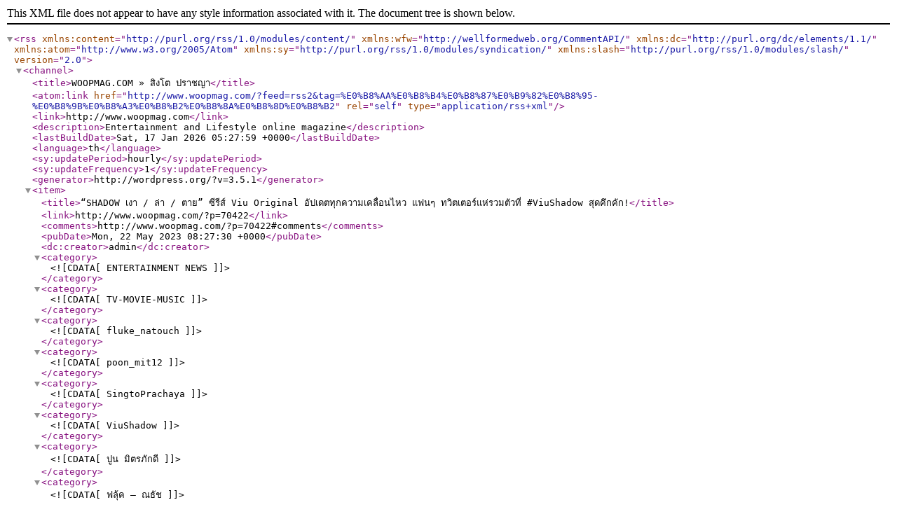

--- FILE ---
content_type: text/xml; charset=UTF-8
request_url: http://www.woopmag.com/?feed=rss2&tag=%E0%B8%AA%E0%B8%B4%E0%B8%87%E0%B9%82%E0%B8%95-%E0%B8%9B%E0%B8%A3%E0%B8%B2%E0%B8%8A%E0%B8%8D%E0%B8%B2
body_size: 28795
content:
<?xml version="1.0" encoding="UTF-8"?>
<rss version="2.0"
	xmlns:content="http://purl.org/rss/1.0/modules/content/"
	xmlns:wfw="http://wellformedweb.org/CommentAPI/"
	xmlns:dc="http://purl.org/dc/elements/1.1/"
	xmlns:atom="http://www.w3.org/2005/Atom"
	xmlns:sy="http://purl.org/rss/1.0/modules/syndication/"
	xmlns:slash="http://purl.org/rss/1.0/modules/slash/"
	>

<channel>
	<title>WOOPMAG.COM &#187; สิงโต ปราชญา</title>
	<atom:link href="http://www.woopmag.com/?feed=rss2&#038;tag=%E0%B8%AA%E0%B8%B4%E0%B8%87%E0%B9%82%E0%B8%95-%E0%B8%9B%E0%B8%A3%E0%B8%B2%E0%B8%8A%E0%B8%8D%E0%B8%B2" rel="self" type="application/rss+xml" />
	<link>http://www.woopmag.com</link>
	<description>Entertainment and Lifestyle online magazine</description>
	<lastBuildDate>Sat, 17 Jan 2026 05:27:59 +0000</lastBuildDate>
	<language>th</language>
	<sy:updatePeriod>hourly</sy:updatePeriod>
	<sy:updateFrequency>1</sy:updateFrequency>
	<generator>http://wordpress.org/?v=3.5.1</generator>
		<item>
		<title>“SHADOW เงา / ล่า / ตาย” ซีรีส์ Viu Original อัปเดตทุกความเคลื่อนไหว แฟนๆ ทวิตเตอร์แห่รวมตัวที่ #ViuShadow สุดคึกคัก!</title>
		<link>http://www.woopmag.com/?p=70422</link>
		<comments>http://www.woopmag.com/?p=70422#comments</comments>
		<pubDate>Mon, 22 May 2023 08:27:30 +0000</pubDate>
		<dc:creator>admin</dc:creator>
				<category><![CDATA[ENTERTAINMENT NEWS]]></category>
		<category><![CDATA[TV-MOVIE-MUSIC]]></category>
		<category><![CDATA[fluke_natouch]]></category>
		<category><![CDATA[poon_mit12]]></category>
		<category><![CDATA[SingtoPrachaya]]></category>
		<category><![CDATA[ViuShadow]]></category>
		<category><![CDATA[ปูน มิตรภักดี]]></category>
		<category><![CDATA[ฟลุ้ค – ณธัช]]></category>
		<category><![CDATA[สิงโต ปราชญา]]></category>
		<category><![CDATA[เงาล่าตาย]]></category>

		<guid isPermaLink="false">http://www.woopmag.com/?p=70422</guid>
		<description><![CDATA[“SHADOW เงา / ล่า / ตาย” ซีรีส์ Viu Original อัปเดตทุกความเคลื่อนไหว แฟนๆ ทวิตเตอร์แห่รวมตัวที่ #ViuShadow สุดคึกคัก! _______________________ นับว่าเป็นอีกหนึ่งวันพิเศษของแฟนๆ “SHADOW เงา / ล่า / ตาย” ซีรีส์ไม้เด็ดจาก Viu Original เลยก็ว่าได้ เมื่อทางทวิตเตอร์ออฟฟิเชียลแอคเคาท์ @viushadow ได้เปิด Spaces ซึ่งเป็นพื้นที่สนทนาด้วยเสียง (Live Audio) ให้แฟนๆ ได้เข้ามาถามไถ่ถึงซีรีส์ที่รอคอย อันอุดมไปด้วยนักแสดงมากฝีมือทุกรุ่น!! ไม่ว่าจะเป็น สิงโต ปราชญา, ฟลุ้ค ณธัช, เฟี้ยต ภัชทา, ท็อป LazyLoxy, ปูน มิตรภักดี, ใยไหม ชินารดี, อั๊ต อัษฎา และ พีท พล โดยงานนี้แฟนๆ ...]]></description>
				<content:encoded><![CDATA[<p><a href="http://www.woopmag.com/wp-content/uploads/714861.jpg"><img class="alignnone size-large wp-image-70424" alt="714861" src="http://www.woopmag.com/wp-content/uploads/714861-1024x577.jpg" width="620" height="349" /></a></p>
<p>“SHADOW เงา / ล่า / ตาย” ซีรีส์ Viu Original อัปเดตทุกความเคลื่อนไหว แฟนๆ ทวิตเตอร์แห่รวมตัวที่ #ViuShadow สุดคึกคัก!</p>
<p>_______________________</p>
<p>นับว่าเป็นอีกหนึ่งวันพิเศษของแฟนๆ “SHADOW เงา / ล่า / ตาย” ซีรีส์ไม้เด็ดจาก Viu Original เลยก็ว่าได้ เมื่อทางทวิตเตอร์ออฟฟิเชียลแอคเคาท์ @viushadow ได้เปิด Spaces ซึ่งเป็นพื้นที่สนทนาด้วยเสียง (Live Audio) ให้แฟนๆ ได้เข้ามาถามไถ่ถึงซีรีส์ที่รอคอย อันอุดมไปด้วยนักแสดงมากฝีมือทุกรุ่น!! ไม่ว่าจะเป็น สิงโต ปราชญา, ฟลุ้ค ณธัช, เฟี้ยต ภัชทา, ท็อป LazyLoxy, ปูน มิตรภักดี, ใยไหม ชินารดี, อั๊ต อัษฎา และ พีท พล</p>
<iframe width="550" height="300" src="http://www.youtube.com/embed/PNYTCGsvTig?rel=0" frameborder="0" allowfullscreen></iframe>
<p><a href="http://www.woopmag.com/wp-content/uploads/714862.jpg"><img class="alignnone size-large wp-image-70425" alt="714862" src="http://www.woopmag.com/wp-content/uploads/714862-1024x577.jpg" width="620" height="349" /></a> <a href="http://www.woopmag.com/wp-content/uploads/714857.jpg"><img class="alignnone size-large wp-image-70428" alt="714857" src="http://www.woopmag.com/wp-content/uploads/714857-681x1024.jpg" width="620" height="932" /></a></p>
<p>โดยงานนี้แฟนๆ จะได้ถามไถ่เกร็ดเล็กเกร็ดน้อยและสารพัดเรื่องราวในซีรีส์ พร้อมรับคำตอบจากแอดมินแบบเรียลไทม์ ท่ามกลางบรรยากาศการพูดคุยที่เป็นกันเองสุดๆ แถมไม่เหงาแน่นอนเพราะยังมีเพื่อนๆ มาอยู่ร่วมกันใน Spaces ถึง 200 ชีวิตเลยทีเดียว</p>
<p><a href="http://www.woopmag.com/wp-content/uploads/714856.jpg"><img class="alignnone size-large wp-image-70427" alt="714856" src="http://www.woopmag.com/wp-content/uploads/714856-1024x683.jpg" width="620" height="413" /></a> <a href="http://www.woopmag.com/wp-content/uploads/714863.jpg"><img class="alignnone size-large wp-image-70426" alt="714863" src="http://www.woopmag.com/wp-content/uploads/714863-1024x577.jpg" width="620" height="349" /></a> <a href="http://www.woopmag.com/wp-content/uploads/714858.jpg"><img class="alignnone size-large wp-image-70423" alt="714858" src="http://www.woopmag.com/wp-content/uploads/714858-824x1024.jpg" width="620" height="770" /></a></p>
<p>ซึ่งแฟนๆ ก็ได้รับข้อมูลเพิ่มเติมไปอีกเพียบ ไม่ว่าจะเป็นการแจ้งเลื่อนเวลาออนแอร์ “SHADOW เงา / ล่า / ตาย” จากกำหนดการเดิมคือเดือนกรกฎาคม ไปออนแอร์ต่อจากซีรีส์ Viu Original “GET RICH เปิด / โรงเรียน / ปล้น” นอกจากนี้แอดมินก็ได้เล่าสู่กันฟังถึงไลฟ์สไตล์ของนักแสดงแต่ละคนขณะอยู่ในกองถ่าย พร้อมชื่นชมว่านักแสดงทุกคนมีสปิริตสูง มีความสามารถที่น่าชื่นชมมากๆ อีกด้วย และอีกหนึ่งเรื่องน่ารักในวันนี้ก็คือการที่แฟนๆ ช่วยกันแชร์และทำสรุปข้อมูลการสนทนาผ่านทางแฮชแท็ก #viushadow ให้กับเพื่อนๆ ที่มาไม่ทัน Live ใน Spaces ได้รับทราบการอัปเดตนี้โดยทั่วกัน</p>
<p>ใครที่อยากตามอัปเดตความเคลื่อนไหวซีรีส์ “GET RICH เปิด / โรงเรียน / ปล้น” ติดตามได้ทาง Twitter @viushadow หรือ #ViuShadow และรับชมตัวอย่าง Viu Original “SHADOW เงา / ล่า / ตาย” &gt; https://youtu.be/PNYTCGsvTig</p>
]]></content:encoded>
			<wfw:commentRss>http://www.woopmag.com/?feed=rss2&#038;p=70422</wfw:commentRss>
		<slash:comments>0</slash:comments>
		</item>
		<item>
		<title>&#8220;นนกุล-ต้นหน-สิงโต&#8221; ตัวแทนซีรีส์จาก Viu Original ร่วมใจใช้สิทธิ์พลเมืองไทยเข้าคูหาเลือกตั้ง 2566</title>
		<link>http://www.woopmag.com/?p=69391</link>
		<comments>http://www.woopmag.com/?p=69391#comments</comments>
		<pubDate>Sun, 14 May 2023 13:21:15 +0000</pubDate>
		<dc:creator>admin</dc:creator>
				<category><![CDATA[ENTERTAINMENT NEWS]]></category>
		<category><![CDATA[Viu]]></category>
		<category><![CDATA[Viu Thailand]]></category>
		<category><![CDATA[ตน ต้นหน]]></category>
		<category><![CDATA[นนกุล-ชานน]]></category>
		<category><![CDATA[ปูน มิตรภักดี]]></category>
		<category><![CDATA[ฟลุ้ค – ณธัช]]></category>
		<category><![CDATA[สิงโต ปราชญา]]></category>

		<guid isPermaLink="false">http://www.woopmag.com/?p=69391</guid>
		<description><![CDATA[&#8220;นนกุล-ต้นหน-สิงโต&#8221; ตัวแทนซีรีส์จาก Viu Original ร่วมใจใช้สิทธิ์พลเมืองไทยเข้าคูหาเลือกตั้ง 2566 __________________ ควันหลงบรรยากาศการเลือกตั้งสมาชิกสภาผู้แทนราษฎร ปี 2566 ที่ทัพคนบันเทิงตบเท้าเข้าคูหาใช้สิทธิ์ในฐานะพลเมืองไทยที่จะรวมพลังเพื่อพัฒนาประเทศและสร้างอนาคตที่สว่างไสวไปด้วยกัน โดยทีมนักแสดงจาก Viu Original ก็ขอรักษาสิทธิ์ฝ่าอุณหภูมิสุดเดือดไปเข้าคูหากันตลอดวัน นำโดย &#8220;นนกุล ชานน&#8221; ,&#8221;ติช่า กันติชา&#8221; และ &#8220;เอส ชิษณุพงศ์&#8221; ตัวตึงจากซีรีส์ &#8220;THE OUTING&#8221; พร้อมเชิญชวนประชาชนมาใช้สิทธิ์ในการเลือกตั้ง ทางด้านทีม &#8220;GET RICH เปิด/ โรงเรียน/ ปล้น&#8221; นั้น เหล่าวัยรุ่นแถวหน้าอย่าง &#8220;มินนี่ ภัณฑิรา&#8221; ก็ไม่รอช้าวิ่งเข้าคูหาด้วยความไวแสง ส่วน &#8220;ตน ต้นหน&#8221; เผยผ่านไอจีสตอรี่ @tonhon ว่า &#8220;เป็นการเลือกตั้งที่ตื่นเต้นล่วงหน้าหลายวันมาก ดูดีเบต ดูวิเคราะห์และพยายามเสพสื่อให้กว้างๆ โดยไร้อคติ หวังว่าทุกคนจะออกมาใช้สิทธิ์กันเยอะๆนะครับ เพื่อประเทศของเรา&#8221; ปิดท้ายด้วยแก๊ง &#8220;SHADOW เงา/ ล่า/ ตาย&#8221; ...]]></description>
				<content:encoded><![CDATA[<p><a href="http://www.woopmag.com/wp-content/uploads/714935.jpg"><img class="alignnone size-large wp-image-69393" alt="714935" src="http://www.woopmag.com/wp-content/uploads/714935-579x1024.jpg" width="579" height="1024" /></a>&#8220;นนกุล-ต้นหน-สิงโต&#8221; ตัวแทนซีรีส์จาก Viu Original ร่วมใจใช้สิทธิ์พลเมืองไทยเข้าคูหาเลือกตั้ง 2566</p>
<p>__________________</p>
<p>ควันหลงบรรยากาศการเลือกตั้งสมาชิกสภาผู้แทนราษฎร ปี 2566 ที่ทัพคนบันเทิงตบเท้าเข้าคูหาใช้สิทธิ์ในฐานะพลเมืองไทยที่จะรวมพลังเพื่อพัฒนาประเทศและสร้างอนาคตที่สว่างไสวไปด้วยกัน</p>
<p>โดยทีมนักแสดงจาก Viu Original ก็ขอรักษาสิทธิ์ฝ่าอุณหภูมิสุดเดือดไปเข้าคูหากันตลอดวัน นำโดย &#8220;นนกุล ชานน&#8221; ,&#8221;ติช่า กันติชา&#8221; และ &#8220;เอส ชิษณุพงศ์&#8221; ตัวตึงจากซีรีส์ &#8220;THE OUTING&#8221; พร้อมเชิญชวนประชาชนมาใช้สิทธิ์ในการเลือกตั้ง</p>
<p><a href="http://www.woopmag.com/wp-content/uploads/714936.jpg"><img class="alignnone size-large wp-image-69394" alt="714936" src="http://www.woopmag.com/wp-content/uploads/714936-822x1024.jpg" width="620" height="772" /></a> <a href="http://www.woopmag.com/wp-content/uploads/714945.jpg"><img class="alignnone size-large wp-image-69392" alt="714945" src="http://www.woopmag.com/wp-content/uploads/714945-1024x1016.jpg" width="620" height="615" /></a> <a href="http://www.woopmag.com/wp-content/uploads/714943.jpg"><img class="alignnone size-large wp-image-69401" alt="714943" src="http://www.woopmag.com/wp-content/uploads/714943-902x1024.jpg" width="620" height="703" /></a></p>
<p>ทางด้านทีม &#8220;GET RICH เปิด/ โรงเรียน/ ปล้น&#8221; นั้น เหล่าวัยรุ่นแถวหน้าอย่าง &#8220;มินนี่ ภัณฑิรา&#8221; ก็ไม่รอช้าวิ่งเข้าคูหาด้วยความไวแสง ส่วน &#8220;ตน ต้นหน&#8221; เผยผ่านไอจีสตอรี่ @tonhon ว่า &#8220;เป็นการเลือกตั้งที่ตื่นเต้นล่วงหน้าหลายวันมาก ดูดีเบต ดูวิเคราะห์และพยายามเสพสื่อให้กว้างๆ โดยไร้อคติ หวังว่าทุกคนจะออกมาใช้สิทธิ์กันเยอะๆนะครับ เพื่อประเทศของเรา&#8221;</p>
<p>ปิดท้ายด้วยแก๊ง &#8220;SHADOW เงา/ ล่า/ ตาย&#8221; ก็พร้อมลุย!! ไม่ว่าจะเป็น &#8220;สิงโต ปราชญา&#8221; และ &#8220;ปูน มิตรภักดี&#8221; ที่ควงคุณพ่อไปเข้าคูหากันตั้งแต่ช่วงบ่าย ส่วน &#8220;ฟลุ้ค ณธัช&#8221; มารับไม้ต่อปิดจ๊อบในช่วงโค้งสุดท้ายก่อนการปิดหีบเลือกตั้ง</p>
<p>โดยหลังทำหน้าที่ประชาชนพลเมืองคอมพลีท 100% แล้ว ทุกคนก็กลับไปทำหน้าที่นักแสดงที่จะเสิร์ฟผลงานดีๆ อัดแน่นด้วยคุณภาพให้ผู้ชมได้มีความสุขกันอย่างเต็มที่ แฟนๆ ก็รอเชียร์รอชมผลงานของนักแสดงคนโปรดโดยโหลดแอปฯ Viu#Viuอ่านว่าวิว แล้วรอรับชมซีรีส์ Viu Original 3 เรื่อง 3 รส อย่าง &#8220;GET RICH เปิด/ โรงเรียน/ ปล้น&#8221; ,&#8221;SHADOW เงา/ ล่า/ ตาย&#8221; และ &#8220;THE OUTING&#8221; ได้ในปี 2566 นี้</p>
<p><a href="http://www.woopmag.com/wp-content/uploads/714938.jpg"><img class="alignnone size-large wp-image-69396" alt="714938" src="http://www.woopmag.com/wp-content/uploads/714938-659x1024.jpg" width="620" height="963" /></a> <a href="http://www.woopmag.com/wp-content/uploads/714944.jpg"><img class="alignnone size-large wp-image-69402" alt="714944" src="http://www.woopmag.com/wp-content/uploads/714944-676x1024.jpg" width="620" height="939" /></a> <a href="http://www.woopmag.com/wp-content/uploads/714942.jpg"><img class="alignnone size-large wp-image-69400" alt="714942" src="http://www.woopmag.com/wp-content/uploads/714942-832x1024.jpg" width="620" height="763" /></a> <a href="http://www.woopmag.com/wp-content/uploads/714941.jpg"><img class="alignnone size-large wp-image-69399" alt="714941" src="http://www.woopmag.com/wp-content/uploads/714941-656x1024.jpg" width="620" height="967" /></a> <a href="http://www.woopmag.com/wp-content/uploads/714940.jpg"><img class="alignnone size-large wp-image-69398" alt="714940" src="http://www.woopmag.com/wp-content/uploads/714940-669x1024.jpg" width="620" height="948" /></a> <a href="http://www.woopmag.com/wp-content/uploads/714939.jpg"><img class="alignnone size-large wp-image-69397" alt="714939" src="http://www.woopmag.com/wp-content/uploads/714939-663x1024.jpg" width="620" height="957" /></a> <a href="http://www.woopmag.com/wp-content/uploads/714937.jpg"><img class="alignnone size-large wp-image-69395" alt="714937" src="http://www.woopmag.com/wp-content/uploads/714937-651x1024.jpg" width="620" height="975" /></a></p>
]]></content:encoded>
			<wfw:commentRss>http://www.woopmag.com/?feed=rss2&#038;p=69391</wfw:commentRss>
		<slash:comments>0</slash:comments>
		</item>
		<item>
		<title>ฟินทะลุโลก! &#8220;สิงโต-ฟลุ้ค&#8221; สาดเคมีดีต่อใจใน &#8220;SHADOW เงา / ล่า / ตาย&#8221; เตรียมพิสูจน์โมเมนต์พร้อมกันเร็วๆ นี้</title>
		<link>http://www.woopmag.com/?p=68426</link>
		<comments>http://www.woopmag.com/?p=68426#comments</comments>
		<pubDate>Thu, 04 May 2023 12:13:43 +0000</pubDate>
		<dc:creator>admin</dc:creator>
				<category><![CDATA[ENTERTAINMENT NEWS]]></category>
		<category><![CDATA[TV-MOVIE-MUSIC]]></category>
		<category><![CDATA[fluke_natouch]]></category>
		<category><![CDATA[SingtoPrachaya]]></category>
		<category><![CDATA[ViuShadow]]></category>
		<category><![CDATA[Viuอ่านว่าวิว]]></category>
		<category><![CDATA[ฟลุ้ค – ณธัช]]></category>
		<category><![CDATA[สิงโต ปราชญา]]></category>
		<category><![CDATA[เจ้าแก้มก้อน]]></category>

		<guid isPermaLink="false">http://www.woopmag.com/?p=68426</guid>
		<description><![CDATA[ฟินทะลุโลก! &#8220;สิงโต-ฟลุ้ค&#8221; สาดเคมีดีต่อใจใน &#8220;SHADOW เงา / ล่า / ตาย&#8221; เตรียมพิสูจน์โมเมนต์พร้อมกันเร็วๆ นี้ ________ สตาร์ทเรือไม่รอแล้วจังหวะนี้!! เมื่อเจอภาพฟีลละมุนของ &#8220;สิงโต ปราชญา&#8221; และ &#8220;ฟลุ้ค ณธัช&#8221; สองนักแสดงขวัญใจแฟนๆ ที่โคจรมาพบกันในซีรีส์ Viu Original &#8220;SHADOW เงา / ล่า / ตาย&#8221; โดย &#8220;สิงโต&#8221; รับบท &#8220;แดน&#8221; ส่วน &#8220;ฟลุ้ค&#8221; รับบท &#8220;นาย&#8221; สองนักเรียน ม.ปลายในรั้วโรงเรียน Saint Lawrence’s ซึ่งจากภาพที่ได้เห็นก็ทำเอาแฟนๆแอบเขินสายตาที่ดูละมุนอบอุ่น มองไปที่การวางมือไม้ของสองหนุ่มก็มีผลต่อหัวใจ มองอะไรก็ฟินไปหมด &#8230;ว่าซ่านนนน☺️ ยิ่งแอดมินทวิตเตอร์ออฟฟิเชียลแอคเคาท์ Viushadow มานั่งแท่นกัปตันเรือด้วยการใส่แฮชแท็ค #DanNineShadow เข้าไป!! ทีม &#8220;แดน-นาย&#8221; ก็ฟินไปถึงดาวอังคาร พากันใช้ #DanNineShadow ...]]></description>
				<content:encoded><![CDATA[<p><a href="http://www.woopmag.com/wp-content/uploads/705142.jpg"><img class="alignnone size-large wp-image-68430" alt="705142" src="http://www.woopmag.com/wp-content/uploads/705142-1024x681.jpg" width="620" height="412" /></a></p>
<p>ฟินทะลุโลก! &#8220;สิงโต-ฟลุ้ค&#8221; สาดเคมีดีต่อใจใน &#8220;SHADOW เงา / ล่า / ตาย&#8221; เตรียมพิสูจน์โมเมนต์พร้อมกันเร็วๆ นี้</p>
<p>________<br />
สตาร์ทเรือไม่รอแล้วจังหวะนี้!! เมื่อเจอภาพฟีลละมุนของ &#8220;สิงโต ปราชญา&#8221; และ &#8220;ฟลุ้ค ณธัช&#8221; สองนักแสดงขวัญใจแฟนๆ ที่โคจรมาพบกันในซีรีส์ Viu Original &#8220;SHADOW เงา / ล่า / ตาย&#8221; โดย &#8220;สิงโต&#8221; รับบท &#8220;แดน&#8221; ส่วน &#8220;ฟลุ้ค&#8221; รับบท &#8220;นาย&#8221; สองนักเรียน ม.ปลายในรั้วโรงเรียน Saint Lawrence’s</p>
<p>ซึ่งจากภาพที่ได้เห็นก็ทำเอาแฟนๆแอบเขินสายตาที่ดูละมุนอบอุ่น มองไปที่การวางมือไม้ของสองหนุ่มก็มีผลต่อหัวใจ มองอะไรก็ฟินไปหมด &#8230;ว่าซ่านนนน☺️ ยิ่งแอดมินทวิตเตอร์ออฟฟิเชียลแอคเคาท์ Viushadow มานั่งแท่นกัปตันเรือด้วยการใส่แฮชแท็ค #DanNineShadow เข้าไป!! ทีม &#8220;แดน-นาย&#8221; ก็ฟินไปถึงดาวอังคาร พากันใช้ #DanNineShadow กันรัวๆ</p>
<p><a href="http://www.woopmag.com/wp-content/uploads/704412.jpg"><img class="alignnone size-large wp-image-68429" alt="704412" src="http://www.woopmag.com/wp-content/uploads/704412-1024x680.jpg" width="620" height="411" /></a><a href="http://www.woopmag.com/wp-content/uploads/704098.jpg"><img class="alignnone size-large wp-image-68428" alt="704098" src="http://www.woopmag.com/wp-content/uploads/704098-1024x576.jpg" width="620" height="348" /></a></p>
<p>โดยซีรีส์ Viu Original &#8220;SHADOW เงา / ล่า / ตาย&#8221; จะมาพร้อมปริศนาการหายตัวไปของนักเรียนคนหนึ่งที่มีความลึกลับชวนลุ้น จัดให้นักแสดงได้ปล่อยของเต็มที่! ซึ่งมั่นใจได้ว่าฝีมือพี่สิงโตกับน้องฟลุ้คและทีมนักแสดง อาทิ เฟียต ภัชทา, ท็อป LazyLoxy, ปูน มิตรภักดี, ใยไหม ชินารดี, อั๊ต อัษฎา และ พีท พล จะทำให้ผู้ชมอึ้งทึ่งและระทึกใจได้อย่างแน่นอน</p>
<p>ส่วนโมเมนต์ชวนฟินจนใจละลายนั้นแฟนๆ เตรียมมาพายเรือ &#8220;แดน-นาย&#8221; และลุ้นไปกับการคลี่คลายคดีปริศนาอันดำมืดพร้อมกันในอีกไม่นานเกินรอที่ Viu #Viuอ่านว่าวิว รวมถึงรับชมตัวอย่างซีรีส์ได้แล้ววันนี้ &gt;&gt;https://youtu.be/PNYTCGsvTig</p>
<iframe width="550" height="300" src="http://www.youtube.com/embed/PNYTCGsvTig?rel=0" frameborder="0" allowfullscreen></iframe>
<p><a href="http://www.woopmag.com/wp-content/uploads/705146.jpg"><img class="alignnone size-large wp-image-68431" alt="705146" src="http://www.woopmag.com/wp-content/uploads/705146-1024x681.jpg" width="620" height="412" /></a> <a href="http://www.woopmag.com/wp-content/uploads/704097.jpg"><img class="alignnone size-large wp-image-68432" alt="704097" src="http://www.woopmag.com/wp-content/uploads/704097-1024x576.jpg" width="620" height="348" /></a> <a href="http://www.woopmag.com/wp-content/uploads/collage.jpg"><img class="alignnone size-large wp-image-68427" alt="collage" src="http://www.woopmag.com/wp-content/uploads/collage-1024x1024.jpg" width="620" height="620" /></a></p>
<p>&nbsp;</p>
]]></content:encoded>
			<wfw:commentRss>http://www.woopmag.com/?feed=rss2&#038;p=68426</wfw:commentRss>
		<slash:comments>0</slash:comments>
		</item>
		<item>
		<title>JAPAN EXPO THAILAND 2023 กระหึ่ม!!!  งานมหกรรมญี่ปุ่นที่ยิ่งใหญ่ที่สุดในเอเชีย  คนร่วมงาน 600,000 คน!!! ตลอด 3 วันเต็ม!!!  ตอกย้ำ EMPOWER INFINITY  สุดปัง!!!</title>
		<link>http://www.woopmag.com/?p=57626</link>
		<comments>http://www.woopmag.com/?p=57626#comments</comments>
		<pubDate>Wed, 08 Feb 2023 06:27:28 +0000</pubDate>
		<dc:creator>admin</dc:creator>
				<category><![CDATA[ENTERTAINMENT NEWS]]></category>
		<category><![CDATA[FEATURE]]></category>
		<category><![CDATA[LIFESTYLE]]></category>
		<category><![CDATA[News Update]]></category>
		<category><![CDATA[GulfKanawut]]></category>
		<category><![CDATA[JAPAN EXPO THAILAND 2023]]></category>
		<category><![CDATA[JPOP]]></category>
		<category><![CDATA[mynameisnanon]]></category>
		<category><![CDATA[nanon_korapat]]></category>
		<category><![CDATA[SingtoPrachaya]]></category>
		<category><![CDATA[SNOWMAN]]></category>
		<category><![CDATA[กลัฟ คณาวุฒิ]]></category>
		<category><![CDATA[กองทัพ พีค]]></category>
		<category><![CDATA[จียู ครีเอทีฟ]]></category>
		<category><![CDATA[นนน กรภัทร์]]></category>
		<category><![CDATA[สิงโต ปราชญา]]></category>

		<guid isPermaLink="false">http://www.woopmag.com/?p=57626</guid>
		<description><![CDATA[JAPAN EXPO THAILAND 2023 กระหึ่ม!!! งานมหกรรมญี่ปุ่นที่ยิ่งใหญ่ที่สุดในเอเชีย คนร่วมงาน 600,000 คน!!! ตลอด 3 วันเต็ม!!! ตอกย้ำ EMPOWER INFINITY  สุดปัง!!! ประสบความสำเร็จอย่างท่วมท้น สำหรับมหกรรมญี่ปุ่นแห่งปี JAPAN EXPO THAILAND 2023 งานอีเว้นท์ญี่ปุ่นที่ยิ่งใหญ่ที่สุดในเอเชีย เรียกได้ว่าสมบูรณ์และเต็มอิ่มที่สุดกับการฉลองครบรอบ 8 ปี มหกรรมญี่ปุ่นที่ยิ่งใหญ่ที่สุดในเอเชีย! JAPAN EXPO THAILAND 2023 จัดโดย บริษัท จี-ยู ครีเอทีฟ จำกัด จำกัด พร้อมด้วยผู้สนับสนุนหลักอย่างเป็นทางการ บริษัท โออิชิ กรุ๊ป จำกัด (มหาชน), บริษัท ปตท. จำกัด (มหาชน), บริษัท ตรีเพชรอีซูซุเซลส์ จำกัด, บริษัท การบินไทย จำกัด (มหาชน) , Mr.Fox ,แบรนด์ปุ้มปุ้ย, โรงแรมศิวาเทล, โรงเรียนสอนภาษาญี่ปุ่นไมนิจิ และเหล่าบรรดาพันธมิตรภาครัฐและเอกชนอีกมากมาย อาทิ Embassy of Japan in Thailand , JETRO ,JNTO , Japan Foundation, Japanese association in Thailand , สำนักส่งเสริมเศรษฐกิจดิจิทัล ...]]></description>
				<content:encoded><![CDATA[<p><a href="http://www.woopmag.com/wp-content/uploads/646175.jpg"><img class="alignnone size-large wp-image-57647" alt="646175" src="http://www.woopmag.com/wp-content/uploads/646175-1024x681.jpg" width="620" height="412" /></a></p>
<div>
<p align="center"><b>JAPAN EXPO </b><b>THAILAND </b><b>2023 กระหึ่ม!!!</b></p>
<p align="center"><b>งานมหกรรมญี่ปุ่นที่ยิ่งใหญ่ที่<wbr />สุดในเอเชีย</b><b></b></p>
<p align="center"><b>คนร่วมงาน 600,000 คน!!! ตลอด 3 วันเต็ม!!!</b><b></b></p>
<p align="center"><b>ตอกย้ำ </b><b>EMPOWER INFINITY  </b><b>สุดปัง!!!</b><b></b></p>
<p align="center"><a href="http://www.woopmag.com/wp-content/uploads/1674296.jpg"><img class="alignnone size-large wp-image-57686" alt="1674296" src="http://www.woopmag.com/wp-content/uploads/1674296-1024x683.jpg" width="620" height="413" /></a> <a href="http://www.woopmag.com/wp-content/uploads/1674295.jpg"><img class="alignnone size-large wp-image-57685" alt="1674295" src="http://www.woopmag.com/wp-content/uploads/1674295-1024x683.jpg" width="620" height="413" /></a></p>
<p>ประสบความสำเร็จอย่างท่วมท้น สำหรับมหกรรมญี่ปุ่นแห่งปี JAPAN EXPO THAILAND 2023 งานอีเว้นท์ญี่ปุ่นที่ยิ่งใหญ่<wbr />ที่สุดในเอเชีย เรียกได้ว่าสมบูรณ์และเต็มอิ่<wbr />มที่สุดกับการฉลองครบรอบ 8 ปี <b>มหกรรมญี่ปุ่นที่ยิ่งใหญ่ที่สุ<wbr />ดในเอเชีย! </b><b>JAPAN EXPO THAILAND 2023</b> จัดโดย <b>บริษัท จี-ยู ครีเอทีฟ จำกัด</b> <b>จำกัด</b> พร้อมด้วยผู้สนับสนุนหลักอย่<wbr />างเป็นทางการ <b>บริษัท โออิชิ กรุ๊ป จำกัด (มหาชน)</b><b>, บริษัท ปตท. จำกัด (มหาชน), บริษัท ตรีเพชรอีซูซุเซลส์ จำกัด, บริษัท การบินไทย จำกัด (มหาชน) , Mr</b><b>.</b><b>Fox ,แบรนด์ปุ้มปุ้ย, โรงแรมศิวาเทล, โรงเรียนสอนภาษาญี่ปุ่นไมนิจิ </b>และเหล่าบรรดาพันธมิตรภาครั<wbr />ฐและเอกชนอีกมากมาย อาทิ <b>Embassy of Japan in Thailand , JETRO ,JNTO , Japan Foundation, Japanese association in Thailand , สำนักส่งเสริมเศรษฐกิจดิจิทัล (depa)</b> , <b>การท่องเที่ยวแห่งประเทศไทย </b><b>สำนักงานโตเกียว</b> เป็นต้น ยังรวมไปถึงเหล่า <b>Media Partner</b> ภายใต้ธีม <b>EMPOWER INFINITY</b> <b>การเสริมพลังซึ่งกันและกันอย่<wbr />างไม่มีที่สิ้นสุด</b> ด้วยความร่วมมือระหว่<wbr />างประเทศไทยและญี่ปุ่นที่ทุ<wbr />กคนรอคอย!!!  เมื่อวันศุกร์ที่ 3 – วันอาทิตย์ที่ 5 กุมภาพันธ์ 2566 ณ ศูนย์การค้าเซ็นทรัลเวิลด์  ที่ผ่านมา</p>
<p><a href="http://www.woopmag.com/wp-content/uploads/6681.jpg"><img class="alignnone size-large wp-image-57696" alt="668" src="http://www.woopmag.com/wp-content/uploads/6681-683x1024.jpg" width="620" height="929" /></a> <a href="http://www.woopmag.com/wp-content/uploads/6671.jpg"><img class="alignnone size-large wp-image-57695" alt="667" src="http://www.woopmag.com/wp-content/uploads/6671-683x1024.jpg" width="620" height="929" /></a></p>
<p>ถือได้ว่าเป็นงานที่มีคอนเท้นท์<wbr />และกิจกรรมญี่ปุ่นแบบครบรสทั้ง 17 โซน ที่ทำเอาผู้เข้าร่วมงานได้สุข สนุก และสัมผัสบรรยากาศความเป็นญี่ปุ่<wbr />นครบวงจร  โดยเริ่มจากความสุขจากเหล่าศิ<wbr />ลปินญี่ปุ่นที่ยกทัพมาสร้<wbr />างความสุขด้วยเสียงเพลง และโชว์ดีๆ ที่ทำให้ผู้เข้าร่วมงานประทั<wbr />บใจแบบไม่รู้ลืม!!!</p>
<p><a href="http://www.woopmag.com/wp-content/uploads/1676364.jpg"><img class="alignnone size-large wp-image-57672" alt="1676364" src="http://www.woopmag.com/wp-content/uploads/1676364-1024x683.jpg" width="620" height="413" /></a> <a href="http://www.woopmag.com/wp-content/uploads/1676366.jpg"><img class="alignnone size-large wp-image-57659" alt="1676366" src="http://www.woopmag.com/wp-content/uploads/1676366-1024x682.jpg" width="620" height="412" /></a> <a href="http://www.woopmag.com/wp-content/uploads/1676355.jpg"><img class="alignnone size-large wp-image-57664" alt="1676355" src="http://www.woopmag.com/wp-content/uploads/1676355-1024x683.jpg" width="620" height="413" /></a></p>
<p>โดยใน<b>วันศุกร์ที่ 3 กุมภาพันธ์ 2566</b> บนเวทีใหญ่ KAZE STAGE กับพิธีเปิดสุดยิ่งใหญ่อลั<wbr />งการกับการแสดงโขว์ตีกลองสองสั<wbr />ญชาติที่ผสมผสานรวมกัน เชื่อมสัมพันธ์มิตรภาพอันยื<wbr />นยานระหว่<wbr />างประเทศไทยและประเทศญี่ปุ่น โดยมีเหล่าพันธมิตร ผู้สนับสนุนงาน ศิลปินญี่ปุ่นให้เกียรติเข้าร่<wbr />วมในพิธีเปิด อาทิ <b>คุณยุพเรศ เอกธุระประคัลภ์</b> ประธานบริหารบริษัท จี-ยู ครีเอทีฟ จำกัด, <b>คุณโทโมมิ โคบายาชิ</b> กรรมการบริหาร บริษัท จี-ยู ครีเอทีฟ จำกัด, <b>Mr.Shigeki KOBAYASHI</b>  ที่ปรึกษาเอกอัครราชทูตญี่ปุ่<wbr />นประจำประเทศไทย, <b>ดร.ณัฐกิตติ์ ตั้งพูลสินธนา</b> ผู้ช่วยกรรมการผู้จัดการใหญ่ สายงานการตลาด จากศูนย์การค้าเซ็นทรัลเวิลด์, <b>Mrs.Kei Doi</b>, Executive Director of Japan National Tourism Organization (JNTO), <b>Ms.Yukako Wakasugi</b> Vice President of The Japan External Trade Organization (JETRO), <b>Mr.Atsushi Shimada</b>  , President of Japanese Association in Thailand, <b>Mr.Kuriyama Masayuki</b> , Director General The Japan Foundation, Bangkok, <b>คุณฉัตรชัย ปิติลักษณ์</b>  รองผู้อำนวยการใหญ่ สำนักงานส่งเสริมเศรษฐกิจดิจิทั<wbr />ล, <b>คุณระวิพันธ์ แผ้วพาลชน</b>  ผู้จัดการฝ่ายสื่อสารและภาพลั<wbr />กษณ์องค์กร บริษัท ปตท. จำกัด (มหาชน), <b>คุณสรรวรส  พุทธเจริญลาภ</b>   ผู้จัดการฝ่ายสื่อสารการตลาด-บี<wbr />  บริษัท ตรีเพชรอีซูซุเซลส์ จำกัด, <b>คุณปรินดา วัฒนกุล</b> หัวหน้าฝ่ายขายในประเทศ บริษัทการบินไทย จำกัด(มหาชน), <b>คุณมาซะคาสุ มาเอฮาระ </b> กรรมการผู้จัดการ บริษัท พรอมิส (ประเทศไทย) จำกัด, <b>คุณฉัตรมงคล เขมาภิรัตน์</b> Chief Executive Officer บริษัท มิสเตอร์ฟ็อกซ์ จำกัด, <b>คุณอัยยา ตันติเสรีรัตน์</b> Head of Influencer Relations and Co-Managing  Director บริษัท เทลสกอร์ จำกัด, <b>คุณอลิสรา ศิวยาธร</b>  ผู้บริหารโรงแรมศิวาเทล กรุงเทพ, <b>คุณปฎิภาณ  วงษ์ชารี</b>  General  Manager   ไมนิจิ อคาเดมิค กรุ๊ป :ศูนย์แนะแนวศึกษาต่อประเทศญี่<wbr />ปุ่นครบวงจร โรงเรียนสอนภาษาญี่ปุ่น ไมนิจิ, <b>คุณอวยพร พลการ</b> กรรมการบริหาร บริษัท กันตนา กรุ๊ป จำกัด (มหาชน), <b>คุณวรฤทธิ์  นิลกลม</b> ผู้บริหารและผู้กำกับ บริษัท ๙ หน้า โปรดักชั่น จำกัด, <b>คุณหรรษา เอกธุระประคัลภ์</b> Director of Siam Connection Sdn Bhd , <b>Mr.Wong Wai Jo</b>     Managing Director    Siam Connection Sdn Bhd, <b>คุณ </b><b>Naomichi Hanazono</b>, <b>คุณ </b><b>Youkikkawa &amp; Dekami-Chan</b><b>, </b><b>Mr.Masahiro Saito</b> Founder/Chairman Infinity Communications Co., Ltd., <b>Mr.Tadashi Fukuda</b> Chairman at KADOKAWA ASCII Research Laboratories, Inc, Mr.Jeand Pua  CEO, Frame Motion, <b>คุณกุลเกษ โตทับเที่ยง</b>  กรรมการผู้จัดการ บริษัท ปุ้มปุ้ย จำกัด (มหาชน), <b>คุณ </b><b>Mistume </b>ตัวแทนครีเอเตอร์ญี่ปุ่น และ Kumamon พร้อมด้วยโชว์สุดพิเศษจากสาวๆ ไอดอลที่ดังที่สุดจากญี่ปุ่น<b> </b><b>AKB48</b> ที่ขนเพลงฮิต เพลงฮอต และความน่ารั<wbr />กสดใสของพวกเธอมามอบให้กับแฟนๆ ชาวไทยให้ได้หายคิดถึง</p>
<p><a href="http://www.woopmag.com/wp-content/uploads/6711.jpg"><img class="alignnone size-large wp-image-57699" alt="671" src="http://www.woopmag.com/wp-content/uploads/6711-1024x683.jpg" width="620" height="413" /></a> <a href="http://www.woopmag.com/wp-content/uploads/1674290.jpg"><img class="alignnone size-large wp-image-57680" alt="1674290" src="http://www.woopmag.com/wp-content/uploads/1674290-1024x683.jpg" width="620" height="413" /></a></p>
<p>ทางฝั่งเวที SORA STAGE ก็ไม่น้อยหน้า จัดหนักทั้ง <b>COVER DANCE</b><b> และ</b><b> J</b><b>-</b><b>ROCK </b>ทั้งศิลปินญี่ปุ่น และไอดอลไทย <b>World Of Idol</b> ทั้งชายและหญิงผลัดเปลี่ยนหมุ<wbr />นเวียนขึ้นโชว์เพลงเพราะๆ ให้เหล่าโอตะและแฟนคลับได้ชมกั<wbr />นอย่างเต็มอิ่ม  ไม่ว่าจะเป็น <b>Siam</b><b>☆</b><b>Dream,Sumomo, Euphonie</b><b>☆</b><b>, HatoBito , Sora</b><b>! </b><b>Sora</b><b>!</b><b>,The Glass Girls, Castella, Miruku, Umeshu, BaifernChan, Aliszt, AKIRA</b><b>-</b><b>KUR</b><b>Ø</b><b>, HAPPYTAIL, PEACH YOU, XI  ,ShiningStars, Habita Land, Wisdom,POP UP,Paintbrush , Fuyubi,DEADKAT, Kiss Kitsune ,TERASHI, Sanagistory , Yami Yami , REBiRTH , StarFioreNerd Thailand , Blackforce ,BiZCUiT, Mystive </b>และ <b>MIScess </b>สร้างความประทับใจทั้งเหล่<wbr />าไอดอลและเหล่าโอตะกันถ้วนหน้<wbr />าเลยทีเดียว เข้ามาด้านในเวทีกลางหน้าลิฟท์<wbr />แก้ว ก็คลาคล่ำไปด้วยแฟนๆ ที่มารอชมศิลปินในดวงใจ ที่ทำเอาหน้าเวทีแคบจนไม่มีที่<wbr />ยืน เมื่อเหล่าศิลปิ<wbr />นทยอยออกมามอบความสุขให้แก่กัน</p>
<p><a href="http://www.woopmag.com/wp-content/uploads/646187.jpg"><img class="alignnone size-large wp-image-57656" alt="646187" src="http://www.woopmag.com/wp-content/uploads/646187-1024x681.jpg" width="620" height="412" /></a> <a href="http://www.woopmag.com/wp-content/uploads/646174.jpg"><img class="alignnone size-large wp-image-57646" alt="646174" src="http://www.woopmag.com/wp-content/uploads/646174-1024x683.jpg" width="620" height="413" /></a> <a href="http://www.woopmag.com/wp-content/uploads/646186.jpg"><img class="alignnone size-large wp-image-57655" alt="646186" src="http://www.woopmag.com/wp-content/uploads/646186-1024x682.jpg" width="620" height="412" /></a></p>
<p>ฝั่งเวที Travel Stage เหล่าบรรดาแฟนคลับญี่ปุ่นตัวจริ<wbr />ง ก็เข้าประจำบูธที่ตัวเองชื่นชอบ ทั้งด้านการท่องเที่ยว การศึกษา หรือแม้แต่วัฒนธรรมต่างๆ โซนคนนี้คนแน่นเอี๊ยดเต็มทั้ง 3 วันจริงๆ</p>
<p>ส่วนใน<b>วันเสาร์ที่ 4 กุมภาพันธ์ 2566</b> เวที KAZE STAGE เหล่าบรรดาแฟนคลับของสองหนุ่ม <b>HIKARU IWAMOTO</b> และ <b>KOJI MUKAI</b> จากวง <b>Snow Man</b> ตัวแทนจากค่าย <b>Johnny &amp; Associates</b><b>!</b> มาจับจองพื้นที่นั่งกันตั้งแต่<wbr />ห้างยังไม่เปิด เมื่อถึงเวลาสองหนุ่มปรากฏตัว เสียงกรี๊ดดดดก็ดังลั่นไปทั่วพื้<wbr />นที่สี่แยกราชประสงค์ยันสี่<wbr />แยกประตูน้ำ พร้อมถือป้ายภาพสองหนุ่มกันเต็<wbr />มพื้นที่ เป็นภาพที่สวยงามและติดตราตรึ<wbr />งใจสองหนุ่มเอามากๆ พร้อมทัพศิลปินญี่ปุ่นผลัดเปลี่<wbr />ยนกันขึ้นเวที อาทิ BALLISTIK BOYZ from EXILE TRIBE,PSYCHIC FEVER from EXILE TRIBE , DEMPAGUMI.inc , BULLET TRAIN,You Kikkawa with Dekami-chan , UPUP GIRLS , FES☆TIVE , akishibu project, JamsCollection, ,MyDearDarlin&#8217;, BATTENGIRLS,THE MADE IN TOHOKU, AMEFURASSHI , ReLIT, PANDA DRAGON , Sakuyakonohana , YUMEOI SHOJO , READY TO KISS , SAY-LA , BANZAI JAPAN , 100-YOKAI, kitto.korega_i, Mayu Yoshikawa, sherbet, Soukyoku spectrum, Wings of Artemis, MAZE, WONDER∞WANDER , Million Dollars Fairlady , Star Cosmune, HOT DOG CAT JPN dance , HIMIKA NATSUME , SUE , Timami , SWEELY, Meyou, Takako Ooe , ChasexChase , RABBITBIT, ZIPANG และ SANSHIN×ROCK＝SEKAYAMA-from ASOVIVA- พร้อมกิจกรรมสนุกๆ จากเหล่าพันธมิตรที่นำสิ่งดีๆ มามอบให้กับผู้เข้าร่<wbr />วมงานตลอดทั้ง 3 วัน      !!!</p>
<p>และเป็นครั้งแรกของการรวมตั<wbr />วระหว่างวงไอดอลกรุ๊ปสุดปั<wbr />งจากญี่ปุ่น  <b>AKB48</b> วงป๊อปที่ใหญ่ที่สุดในโลก กับคอนเสิร์ตสุดยิ่งใหญ่ในเมื<wbr />องไทย <b> CIRCLE JAM</b>  กับสมาชิกทั้ง 8 คน  <b>Airi Sato, Erina Oda, Mion Mukaichi, Miu Shitao, Mizuki Yamauchi, Narumi Kuranoo, Shinobu Mogi </b>และ <b>Yuiri Murayama</b>  ที่จับมือกับวงน้อง <b>BNK48 </b>จากประเทศไทย และวงน้องสาว <b>CGM48</b>  สร้างความสุขไร้ขีดจำกัดให้กั<wbr />บแฟนๆ ชาวไทยและเหล่าสาวกได้ชมคอนเสิ<wbr />ร์ตกันอย่างเต็มอิ่ม!!!</p>
<p>&nbsp;</p>
<p>ด้านศิลปินไทยก็จัดเต็ม ทั้ง <b>BNK48, Last Idol Family</b> หนุ่มๆ  <b>LAZ1 </b>ที่ขนความสนุกความน่ารัก และ ท่าเต้นสุดคิวบ์มามอบให้กับเหล่<wbr />าแฟนคลับบนเวที พร้อมกิจกรรม Meet&amp;Greet สุด Exclusive ที่สร้างความทรงจำที่ดี<wbr />และความประทับใจกันสุดๆ ไปเลย</p>
<p>ด้าน <b>Art&amp;Culture Zone</b> ต้องบอกว่า พิเศษสุดๆ <b>Naomichi Hanazono</b> <b>(นาโอมิจิ ฮานาโซโนะ) </b>นำโชว์ชุดพิเศษมามอบให้กับแฟนๆ ชาวไทยให้หายคิดถึง ศิลปินกลุ่ม <b>Ryoma Quartet (</b><b>เรียวมะ ควอเทท)</b>  พร้อมแสดงโชว์สุดยอดดนตรีพื้นบ้<wbr />านของญี่ปุ่นที่ผสมผสานกับดนตรี<wbr />แนวตะวันตกได้อย่างลงตัว ให้ชาวไทยได้ฟินกับบรรยากาศสั<wbr />ญชาติญี่ปุ่นแบบดั้งเดิมกั<wbr />นไปเลย</p>
<p>ที่พลาดไม่ได้เลยคือโซน <b>Taste Of Japan</b> ที่เรียกได้ว่าเป็นโซนที่คนแน่<wbr />นตลอด เพราะในงานขนเอาอาหารญี่ปุ่<wbr />นรสชาติดั้งเดิมแบบต้นตำรั<wbr />บมาให้บริการให้เหล่<wbr />าสาวกอาหารญี่ปุ่นได้ลิ้มรสกั<wbr />นอย่างเต็มอิ่ม ทั้งของคาว และของหวาน รวมทั้งเครื่องดื่ม ไอศกรีมรสชาติเลิศรส ที่ใครชิมแล้วต้องบอกว่า <b>“โออิชิ” (อร่อย)</b></p>
<p><a href="http://www.woopmag.com/wp-content/uploads/646174.jpg"><img class="alignnone size-large wp-image-57646" alt="646174" src="http://www.woopmag.com/wp-content/uploads/646174-1024x683.jpg" width="620" height="413" /></a> <a href="http://www.woopmag.com/wp-content/uploads/646168.jpg"><img class="alignnone size-large wp-image-57640" alt="646168" src="http://www.woopmag.com/wp-content/uploads/646168-1024x682.jpg" width="620" height="412" /></a> <a href="http://www.woopmag.com/wp-content/uploads/646167.jpg"><img class="alignnone size-large wp-image-57639" alt="646167" src="http://www.woopmag.com/wp-content/uploads/646167-1024x682.jpg" width="620" height="412" /></a> <a href="http://www.woopmag.com/wp-content/uploads/646595.jpg"><img class="alignnone size-large wp-image-57635" alt="646595" src="http://www.woopmag.com/wp-content/uploads/646595-1024x682.jpg" width="620" height="412" /></a> <a href="http://www.woopmag.com/wp-content/uploads/646164.jpg"><img class="alignnone size-large wp-image-57636" alt="646164" src="http://www.woopmag.com/wp-content/uploads/646164-1024x683.jpg" width="620" height="413" /></a> <a href="http://www.woopmag.com/wp-content/uploads/646191.jpg"><img class="alignnone size-large wp-image-57628" alt="646191" src="http://www.woopmag.com/wp-content/uploads/646191-1024x682.jpg" width="620" height="412" /></a></p>
<p>ในส่วน <b>CREATOR ZONE</b>  นั้นเหล่าสาวกครีเอเตอร์ก็จั<wbr />ดหนักจัดเต็ม ทั้งช้อป ทั้งสนุกไปกับกิจกรรมของครี<wbr />เอเตอร์ชื่อดังจากญี่ปุ่น <strong>MITSUME</strong>  พร้อมด้วยครีเอเตอร์ชื่อดั<wbr />งของไทยอย่าง <b>อรุษ ตันตสิรินทร์</b> ผู้สร้างสรรค์และเจ้าของลิขสิ<wbr />ทธิ์คาแรคเตอร์ <b>Warbie Yama</b><b> </b><b>(วอร์บี้ ยามะ)</b><b> </b>เป็นตัวละครจาก Cheez…z แอนิเมชันที่คว้ารางวั<wbr />ลจากเทศกาลหนังและแอนิเมชัน โดยทั้งคู่ได้ออกแบบ <b>“เสื้อยืด” </b>ร่วมกัน เพื่อจำหน่ายและนำรายได้ส่วนหนึ่<wbr />งจากงาน <b>JAPAN EXPO THAILAND 2023 </b>ไปช่วยมูลนิธิเด็กโรคหัวใจ The Cardiac Children Foundation of Thailand และ มูลนิธิเพื่อสนับสนุนการผ่าตั<wbr />ดหัวใจเด็ก PEDIATRIC CARDIAC SURGERY FOUNDATIO อีกด้วย</p>
<p>และสีสันของงาน <b>JAPAN EXPO THAILAND 2023 </b>อีกอย่างหนึ่งที่ขาดไม่ได้เลยคื<wbr />อ <b>COSPLAY</b> ที่บรรดาสาวก COSPLAY จัดเต็ม จัดแน่น และปล่อยของกันเต็มพื้นที่ ทั้งด้านในและด้านนอกของศูนย์<wbr />การค้าเซ็นทรัลเวิลด์ พร้อมเข้าร่วมสนุกกับกิจกรรม <b>COSPLAY PARADE</b> นำทีมโดยคอสเพลย์เยอร์ชื่อดั<wbr />งของประเทศไทย <b>THAMES </b>และ <b>Jasper Z</b> ทำเอาเหล่าเลเยอร์สุดแสนจะประทั<wbr />บใจไปตามๆ กัน</p>
<p><a href="http://www.woopmag.com/wp-content/uploads/1676358.jpg"><img class="alignnone size-large wp-image-57667" alt="1676358" src="http://www.woopmag.com/wp-content/uploads/1676358-1024x682.jpg" width="620" height="412" /></a> <a href="http://www.woopmag.com/wp-content/uploads/1676361.jpg"><img class="alignnone size-large wp-image-57670" alt="1676361" src="http://www.woopmag.com/wp-content/uploads/1676361-1024x683.jpg" width="620" height="413" /></a> <a href="http://www.woopmag.com/wp-content/uploads/1676353.jpg"><img class="alignnone size-large wp-image-57662" alt="1676353" src="http://www.woopmag.com/wp-content/uploads/1676353-1024x682.jpg" width="620" height="412" /></a> <a href="http://www.woopmag.com/wp-content/uploads/1676363.jpg"><img class="alignnone size-large wp-image-57671" alt="1676363" src="http://www.woopmag.com/wp-content/uploads/1676363-1024x683.jpg" width="620" height="413" /></a> <a href="http://www.woopmag.com/wp-content/uploads/1676359.jpg"><img class="alignnone size-large wp-image-57668" alt="1676359" src="http://www.woopmag.com/wp-content/uploads/1676359-1024x682.jpg" width="620" height="412" /></a> <a href="http://www.woopmag.com/wp-content/uploads/1676367.jpg"><img class="alignnone size-large wp-image-57660" alt="1676367" src="http://www.woopmag.com/wp-content/uploads/1676367-683x1024.jpg" width="620" height="929" /></a> <a href="http://www.woopmag.com/wp-content/uploads/1676354.jpg"><img class="alignnone size-large wp-image-57663" alt="1676354" src="http://www.woopmag.com/wp-content/uploads/1676354-682x1024.jpg" width="620" height="930" /></a> <a href="http://www.woopmag.com/wp-content/uploads/1676360.jpg"><img class="alignnone size-large wp-image-57669" alt="1676360" src="http://www.woopmag.com/wp-content/uploads/1676360-682x1024.jpg" width="620" height="930" /></a> <a href="http://www.woopmag.com/wp-content/uploads/1676357.jpg"><img class="alignnone size-large wp-image-57666" alt="1676357" src="http://www.woopmag.com/wp-content/uploads/1676357-1024x682.jpg" width="620" height="412" /></a> <a href="http://www.woopmag.com/wp-content/uploads/1676365.jpg"><img class="alignnone size-large wp-image-57658" alt="1676365" src="http://www.woopmag.com/wp-content/uploads/1676365-682x1024.jpg" width="620" height="930" /></a></p>
<p>ส่วนวันสุดท้ายของงานวัน <b>อาทิตย์ที่ 5 กุมภาพันธ์ 2566</b> ที่ขอบอกว่าเป็น <b>ปรากฎการณ์ห้างแตก</b><b>!!!</b> เพราะเหล่าซูเปอร์สตาร์คนดังต่<wbr />างพร้อมใจมารวมตัวกันในงานนี้ สำหรับการประกาศรางวัล <b>JAPAN EXPO </b><b>THAILAND</b><b> AWARDS 2023 หนึ่งเดียวในประเทศไทย</b><b>!!!</b> สำหรับบุคคลในแวดวงบันเทิงที่ส่<wbr />งเสริมความสัมพันธ์ระหว่างไทยกั<wbr />บญี่ปุ่น โดยได้รับเกียรติจาก<b> </b><b>Mr.Shigeki KOBAYASHI</b>  ที่ปรึกษาเอกอัครราชทูตญี่ปุ่<wbr />นประจำประเทศไทย เป็นผู้มอบรางวัล และมีผู้ได้รับรางวัลในสาขาต่<wbr />างๆ  ดังนี้</p>
<ul>
<li><strong>·      </strong><b>JAPAN EXPO PRODUCER AWARD <strong>รางวัลการส่งเสริมความสัมพันธ์<wbr />ไทย-ญี่ปุ่น ผ่านภาพยนตร์หรือละครจนเป็นที่<wbr />รู้จักในแวดวงชาวไทย </strong></b>ได้แก่  <b>คุณถา-สถาพร พานิชรักษาพงศ์</b><strong></strong></li>
<li><b>JAPAN EXPO CONTENT PROMOTOR AWARD</b> รางวัลโปรโมทคอนเท้นท์ซีรี่ส์<wbr />ไทยให้เป็นที่รู้จักในประเทศญี่<wbr />ปุ่น ได้แก่ <b>คุณแก็ปเปอร์ -วรฤทธิ์ นิลกลม</b></li>
<li><b>JAPAN EXPO MEDIA&amp;INFLUENCER AWARD</b> รางวัลส่งเสริมประเทศญี่ปุ่นให้<wbr />เป็นที่รู้จักในประเทศไทย (ฝ่ายชาย) ได้แก่ <b>คุณกลัฟ &#8211; คณาวุฒิ ไตรพิพัฒนพงษ์</b><b></b></li>
<li><b>JAPAN EXPO MEDIA&amp;INFLUENCER AWARD</b> รางวัลส่งเสริมประเทศญี่ปุ่นให้<wbr />เป็นที่รู้จักในประเทศไทย (ฝ่ายหญิง) ได้แก่ <b>คุณติ๊ก &#8211; กัญญารัตน์ จิรรัชชกิจ</b><b></b></li>
<li><b>JAPAN EXPO ACTOR AWARD</b> รางวัลนักแสดงซีรี่ส์ไทยผู้สร้<wbr />างชื่อเสียงในประเทศญี่ปุ่น ได้แก่ <b>คุณนนน–กรภัทร์ เกิดพันธุ์</b></li>
<li><b>JAPAN EXPO SINGER AWARD</b> รางวัลนักร้องที่มีผลงานเพลงญี่<wbr />ปุ่น ได้แก่ <b>คุณซิน &#8211; ทศพร อาชวานันทกุล</b></li>
<li><b>JAPAN EXPO THAI</b><b>-</b><b>JAPAN RELATIONSHIP AWARD</b> รางวัลนักแสดงผู้มีความสัมพันธ์<wbr />ระหว่างประเทศไทยและประเทศญี่ปุ่<wbr />น ได้แก่ <b>ก้าวหน้า-กิตติภัทร แก้วเจริญ และ</b><b> </b><b>เทอร์โบ-ชนกชนม์ บุญมานะวงศ์</b><b></b></li>
<li><b>JAPAN EXPO ARTIST AWARD</b> รางวัลศิลปินไทยผู้เป็นที่รู้จั<wbr />กในประเทศญี่ปุ่น (ฝ่ายชาย) ได้แก่                             <b>คุ<wbr />ณสิงโต-ปราชญา เรืองโรจน์</b><b></b></li>
<li><strong>·      </strong><b>JAPAN EXPO ARTIST AWARD </b>รางวัลศิลปินไทยผู้เป็นที่รู้จั<wbr />กในประเทศญี่ปุ่น (ฝ่ายหญิง) ได้แก่ <b>คุณใหม่ เจริญปุระ</b><strong></strong></li>
<li><b>JAPAN EXPO PRESTIGE MUSIC AWARD</b> รางวัลผู้ที่สร้างชื่อเสี<wbr />ยงและความร่วมมือด้านดนตรีระหว่<wbr />างประเทศไทยและประเทศญี่ปุ่น ได้แก่ <b>คุณปรียวิศว์ นิลจุลกะ</b></li>
<li><strong>·      </strong><b>JAPAN EXPO IDOL AWARD</b> รางวัลศิลปินผู้เป็นต้นแบบให้กั<wbr />บเยาวชน ระหว่างประเทศไทยและประเทศญี่ปุ่<wbr />น ได้แก่ <b>กองทัพ พีค</b><strong></strong></li>
</ul>
<p><strong>ไม่เพียงแค่นั้น </strong><strong>JAPAN EXPO THAILAND2023 </strong><strong>ในปีนี้ยังเป็น </strong><strong>ครั้งแรกในเมืองไทย</strong><strong>!!!</strong><strong> </strong>ที่มีการมอบรางวัล<b> </b><b>JAPAN EXPO THAILAND INFLUENCER AWARD</b><b>S</b><b> 2023 </b>โดยได้รับเกียรติจาก<b> </b><b>Mr.Shigeki KOBAYASHI</b>  ที่ปรึกษาเอกอัครราชทูตญี่ปุ่<wbr />นประจำประเทศไทย เป็นผู้มอบรางวัล และมีผู้ได้รับรางวัลในสาขาต่<wbr />างๆ  ดังนี้</p>
<ul>
<li><b>Best Cosplay Influencer Award </b>รางวัลอินฟลูเอนเซอร์ยอดเยี่ยม สาขา Cosplay ได้แก่ <b>คุณกฤตินา รัชนารถ</b><b> (</b><b>Yuegene Fay</b><b>)</b><b></b></li>
<li><b>Best Travel Influencer Award </b>รางวัลอินฟลูเอนเซอร์ยอดเยี่ยม สาขา ท่องเที่ยว ได้แก่ <b>คุณถาวร ภัสสรศิริกุล (</b><b>TheGaijinTrips แบกเป้เที่ยวคนเดียว)</b></li>
<li><b>Best Beauty &amp; Fashion Influencer Award </b>รางวัลอินฟลูเอนเซอร์ยอดเยี่ยม สาขา แฟชั่น และ ความงาม ได้แก่ <b>คุณสวรินทร์ ศรีบุญมา </b><b>(</b><b>Soundtiss</b><b>)</b><b></b></li>
<li><b>Best Education Influencer Award </b>รางวัลอินฟลูเอนเซอร์ยอดเยี่ยม สาขา การศึกษา ได้แก่ <b> </b><b>นายวรา ตั้งทัศนา</b><b> </b><b>(</b><b>Slang A</b><b>-</b><b>hO</b><b>-</b><b>lic</b><b>)</b><b></b></li>
<li><b>Best Japan Guru Influencer Award </b>รางวัลอินฟลูเอนเซอร์ยอดเยี่ยม สาขา ผู้เชี่ยวชาญเกี่ยวกับญี่ปุ่น ได้แก่ <b>คุณอากิ ยามากุชิ </b><b>(</b><b>aki_yamaguchi</b><b>)</b><b></b></li>
<li><b>Best Art &amp; Culture Influencer Award </b>รางวัลอินฟลูเอนเซอร์ยอดเยี่ยม สาขา ศิลปะและวัฒนธรรม ได้แก่ <b>คุณเรียวตะ โอมิ (</b><b>Ryota Ohmi)</b></li>
<li><b>Best Sports Influencer Award </b>รางวัลอินฟลูเอนเซอร์ยอดเยี่ยม สาขา กีฬา ได้แก่ <b>คุณริกะ อิชิเกะ (</b><b>Rika </b><b>&#8220;</b><b>Tiny Doll</b><b>&#8220; </b><b>Ishige </b><b>/ </b><b>ริกะ อิชิเกะ)</b><b></b></li>
<li><b>Best Tech &amp; Digital Influencer Award </b>รางวัลอินฟลูเอนเซอร์ยอดเยี่ยม สาขา เทคโนโลยีและดิจิทัล ได้แก่ <b>คุณจักรพงศ์ พุ่มไพจิตร (ท็อฟฟี่เป็นตุ๊ดซ่อมคอม)</b><b></b></li>
<li><b>Best Variety Influencer Award </b>รางวัลอินฟลูเอนเซอร์ยอดเยี่ยม สาขา วาไรตี้ ได้แก่ <b>คุณต้นกล้า มิ่งบุญ ฮาตะ (</b><b>RUBSARB production)</b></li>
<li><b>Best Entertainment Influencer Award </b>รางวัลอินฟลูเอนเซอร์ยอดเยี่ยม สาขา ความบันเทิง ได้แก่ <b>คุณธนพัฒน์ ศรคุณ (เป้ย ไปเรื่อย)</b><b></b></li>
<li><b>Best Inspiration Influencer Award </b>รางวัลอินฟลูเอนเซอร์ยอดเยี่ยม สาขา สร้างแรงบันดาลใจ ได้แก่ <b>คุณพงษ์เทพ บุญกุ้ม  (หลากฉี - </b><b>Shades Chee)</b></li>
<li><b>Best Lifestyle Influencer Award </b>รางวัลอินฟลูเอนเซอร์ยอดเยี่ยม สาขา ไลฟ์สไตล์ ได้แก่ <b>คุณพิมพ์ลดา ดงกันจ่า (สอดอ</b><b>Style)</b></li>
<li><b>Best  Animal Lover Influencer Award </b>รางวัลอินฟลูเอนเซอร์ยอดเยี่ยม สาขา รักสัตว์ ได้แก่ <b>คุณยุทธภูมิ แก้วเข้ม (เทย กะ ทะ)</b><b></b></li>
<li><b>Best Experience Influencer Award </b>รางวัลอินฟลูเอนเซอร์ผู้โดดเด่<wbr />นด้านการถ่ายทอดประสบการณ์ ได้แก่ <b>คุณไพรวัลย์ วรรณบุตร (แพรี่)</b><b></b></li>
</ul>
<p>และในช่วงพิธีปิดของงาน <b>JAPAN EXPO THAILAND 2023 </b>ทั้งศิลปินไทย ศิลปินญี่ปุ่น และเหล่าพันธมิตร รวมตัวกันขึ้นเวที เพื่อมอบความสุขส่งท้ายให้กั<wbr />บงาน <b>JAPAN EXPO THAILAND 2023 </b>อย่างอบอุ่น และสัญญาว่าจะกลับมาพบกันอี<wbr />กในปีต่อๆ ไป</p>
<p><b>JAPAN EXPO THAILAND 2023 </b>ถือเป็นงานอีเว้นท์ญี่ปุ่นที่ยิ่<wbr />งใหญ่ที่สุดในเอเชีย เพราะมีผู้เข้าร่วมงานหลานแสนคน ผลัดเปลี่ยนหมุนเวียนกันเข้าร่<wbr />วมกิจกรรมทั้ง 17 โซน เต็มอิ่ม!! ทั้งชิม ช้อป และสนุกสุดเหวี่ยงไปกับคอนเท้<wbr />นท์ในทุกๆ คอนเท้นท์ที่จัดเตรี<wbr />ยมมาโดยเฉพาะ และยังเป็นการเชื่อมความสัมพั<wbr />นธ์อันดีในด้านมิตรภาพอันอบอุ่<wbr />นระหว่างประเทศไทยและประเทศญี่<wbr />ปุ่นอย่างแท้จริง!!!</p>
<p>ติดตามชมภาพและบรรยากาศกับความ<wbr />ยิ่งใหญ่ของงาน  JAPAN EXPO THAILAND 2023 ย้อนหลังได้ที่ <a href="http://www.japanexpothailand.com/" target="_blank" data-saferedirecturl="https://www.google.com/url?q=http://www.japanexpothailand.com&amp;source=gmail&amp;ust=1675924209566000&amp;usg=AOvVaw0-5GLk_dsywIyd10A7eCcP">www.japanexpothailand.com</a>  IG: @japanexpothailand <b> </b>Twitter: @JAPANEXPO_THAI   และ  Line@ : @japanexpothailand แล้วพบกัน <b>JAPAN EXPO THAILAND 2024 </b></p>
</div>
<div>

<a href='http://www.woopmag.com/?attachment_id=57705' title='677'><img width="150" height="150" src="http://www.woopmag.com/wp-content/uploads/6771-150x150.jpg" class="attachment-thumbnail" alt="677" /></a>
<a href='http://www.woopmag.com/?attachment_id=57704' title='676'><img width="150" height="150" src="http://www.woopmag.com/wp-content/uploads/6761-150x150.jpg" class="attachment-thumbnail" alt="676" /></a>
<a href='http://www.woopmag.com/?attachment_id=57703' title='675'><img width="150" height="150" src="http://www.woopmag.com/wp-content/uploads/6751-150x150.jpg" class="attachment-thumbnail" alt="675" /></a>
<a href='http://www.woopmag.com/?attachment_id=57702' title='674'><img width="150" height="150" src="http://www.woopmag.com/wp-content/uploads/6741-150x150.jpg" class="attachment-thumbnail" alt="674" /></a>
<a href='http://www.woopmag.com/?attachment_id=57701' title='673'><img width="150" height="150" src="http://www.woopmag.com/wp-content/uploads/6731-150x150.jpg" class="attachment-thumbnail" alt="673" /></a>
<a href='http://www.woopmag.com/?attachment_id=57700' title='672'><img width="150" height="150" src="http://www.woopmag.com/wp-content/uploads/6721-150x150.jpg" class="attachment-thumbnail" alt="672" /></a>
<a href='http://www.woopmag.com/?attachment_id=57699' title='671'><img width="150" height="150" src="http://www.woopmag.com/wp-content/uploads/6711-150x150.jpg" class="attachment-thumbnail" alt="671" /></a>
<a href='http://www.woopmag.com/?attachment_id=57698' title='670'><img width="150" height="150" src="http://www.woopmag.com/wp-content/uploads/6701-150x150.jpg" class="attachment-thumbnail" alt="670" /></a>
<a href='http://www.woopmag.com/?attachment_id=57697' title='669'><img width="150" height="150" src="http://www.woopmag.com/wp-content/uploads/6691-150x150.jpg" class="attachment-thumbnail" alt="669" /></a>
<a href='http://www.woopmag.com/?attachment_id=57696' title='668'><img width="150" height="150" src="http://www.woopmag.com/wp-content/uploads/6681-150x150.jpg" class="attachment-thumbnail" alt="668" /></a>
<a href='http://www.woopmag.com/?attachment_id=57695' title='667'><img width="150" height="150" src="http://www.woopmag.com/wp-content/uploads/6671-150x150.jpg" class="attachment-thumbnail" alt="667" /></a>
<a href='http://www.woopmag.com/?attachment_id=57694' title='666'><img width="150" height="150" src="http://www.woopmag.com/wp-content/uploads/6661-150x150.jpg" class="attachment-thumbnail" alt="666" /></a>
<a href='http://www.woopmag.com/?attachment_id=57693' title='665'><img width="150" height="150" src="http://www.woopmag.com/wp-content/uploads/6651-150x150.jpg" class="attachment-thumbnail" alt="665" /></a>
<a href='http://www.woopmag.com/?attachment_id=57692' title='664'><img width="150" height="150" src="http://www.woopmag.com/wp-content/uploads/6641-150x150.jpg" class="attachment-thumbnail" alt="664" /></a>
<a href='http://www.woopmag.com/?attachment_id=57691' title='663'><img width="150" height="150" src="http://www.woopmag.com/wp-content/uploads/6631-150x150.jpg" class="attachment-thumbnail" alt="663" /></a>
<a href='http://www.woopmag.com/?attachment_id=57690' title='662'><img width="150" height="150" src="http://www.woopmag.com/wp-content/uploads/6621-150x150.jpg" class="attachment-thumbnail" alt="662" /></a>
<a href='http://www.woopmag.com/?attachment_id=57689' title='680'><img width="150" height="150" src="http://www.woopmag.com/wp-content/uploads/6801-150x150.jpg" class="attachment-thumbnail" alt="680" /></a>
<a href='http://www.woopmag.com/?attachment_id=57688' title='679'><img width="150" height="150" src="http://www.woopmag.com/wp-content/uploads/6791-150x150.jpg" class="attachment-thumbnail" alt="679" /></a>
<a href='http://www.woopmag.com/?attachment_id=57687' title='678'><img width="150" height="150" src="http://www.woopmag.com/wp-content/uploads/6781-150x150.jpg" class="attachment-thumbnail" alt="678" /></a>
<a href='http://www.woopmag.com/?attachment_id=57686' title='1674296'><img width="150" height="150" src="http://www.woopmag.com/wp-content/uploads/1674296-150x150.jpg" class="attachment-thumbnail" alt="1674296" /></a>
<a href='http://www.woopmag.com/?attachment_id=57685' title='1674295'><img width="150" height="150" src="http://www.woopmag.com/wp-content/uploads/1674295-150x150.jpg" class="attachment-thumbnail" alt="1674295" /></a>
<a href='http://www.woopmag.com/?attachment_id=57684' title='1674294'><img width="150" height="150" src="http://www.woopmag.com/wp-content/uploads/1674294-150x150.jpg" class="attachment-thumbnail" alt="1674294" /></a>
<a href='http://www.woopmag.com/?attachment_id=57683' title='1674293'><img width="150" height="150" src="http://www.woopmag.com/wp-content/uploads/1674293-150x150.jpg" class="attachment-thumbnail" alt="1674293" /></a>
<a href='http://www.woopmag.com/?attachment_id=57682' title='1674292'><img width="150" height="150" src="http://www.woopmag.com/wp-content/uploads/1674292-150x150.jpg" class="attachment-thumbnail" alt="1674292" /></a>
<a href='http://www.woopmag.com/?attachment_id=57681' title='1674291'><img width="150" height="150" src="http://www.woopmag.com/wp-content/uploads/1674291-150x150.jpg" class="attachment-thumbnail" alt="1674291" /></a>
<a href='http://www.woopmag.com/?attachment_id=57680' title='1674290'><img width="150" height="150" src="http://www.woopmag.com/wp-content/uploads/1674290-150x150.jpg" class="attachment-thumbnail" alt="1674290" /></a>
<a href='http://www.woopmag.com/?attachment_id=57679' title='1674289'><img width="150" height="150" src="http://www.woopmag.com/wp-content/uploads/1674289-150x150.jpg" class="attachment-thumbnail" alt="1674289" /></a>
<a href='http://www.woopmag.com/?attachment_id=57678' title='1674288'><img width="150" height="150" src="http://www.woopmag.com/wp-content/uploads/1674288-150x150.jpg" class="attachment-thumbnail" alt="1674288" /></a>
<a href='http://www.woopmag.com/?attachment_id=57677' title='1674287'><img width="150" height="150" src="http://www.woopmag.com/wp-content/uploads/1674287-150x150.jpg" class="attachment-thumbnail" alt="1674287" /></a>
<a href='http://www.woopmag.com/?attachment_id=57676' title='1674286'><img width="150" height="150" src="http://www.woopmag.com/wp-content/uploads/1674286-150x150.jpg" class="attachment-thumbnail" alt="1674286" /></a>
<a href='http://www.woopmag.com/?attachment_id=57675' title='1674285'><img width="150" height="150" src="http://www.woopmag.com/wp-content/uploads/1674285-150x150.jpg" class="attachment-thumbnail" alt="1674285" /></a>
<a href='http://www.woopmag.com/?attachment_id=57674' title='1674298'><img width="150" height="150" src="http://www.woopmag.com/wp-content/uploads/1674298-150x150.jpg" class="attachment-thumbnail" alt="1674298" /></a>
<a href='http://www.woopmag.com/?attachment_id=57673' title='1674297'><img width="150" height="150" src="http://www.woopmag.com/wp-content/uploads/1674297-150x150.jpg" class="attachment-thumbnail" alt="1674297" /></a>
<a href='http://www.woopmag.com/?attachment_id=57672' title='1676364'><img width="150" height="150" src="http://www.woopmag.com/wp-content/uploads/1676364-150x150.jpg" class="attachment-thumbnail" alt="1676364" /></a>
<a href='http://www.woopmag.com/?attachment_id=57671' title='1676363'><img width="150" height="150" src="http://www.woopmag.com/wp-content/uploads/1676363-150x150.jpg" class="attachment-thumbnail" alt="1676363" /></a>
<a href='http://www.woopmag.com/?attachment_id=57670' title='1676361'><img width="150" height="150" src="http://www.woopmag.com/wp-content/uploads/1676361-150x150.jpg" class="attachment-thumbnail" alt="1676361" /></a>
<a href='http://www.woopmag.com/?attachment_id=57669' title='1676360'><img width="150" height="150" src="http://www.woopmag.com/wp-content/uploads/1676360-150x150.jpg" class="attachment-thumbnail" alt="1676360" /></a>
<a href='http://www.woopmag.com/?attachment_id=57668' title='1676359'><img width="150" height="150" src="http://www.woopmag.com/wp-content/uploads/1676359-150x150.jpg" class="attachment-thumbnail" alt="1676359" /></a>
<a href='http://www.woopmag.com/?attachment_id=57667' title='1676358'><img width="150" height="150" src="http://www.woopmag.com/wp-content/uploads/1676358-150x150.jpg" class="attachment-thumbnail" alt="1676358" /></a>
<a href='http://www.woopmag.com/?attachment_id=57666' title='1676357'><img width="150" height="150" src="http://www.woopmag.com/wp-content/uploads/1676357-150x150.jpg" class="attachment-thumbnail" alt="1676357" /></a>
<a href='http://www.woopmag.com/?attachment_id=57665' title='1676356'><img width="150" height="150" src="http://www.woopmag.com/wp-content/uploads/1676356-150x150.jpg" class="attachment-thumbnail" alt="1676356" /></a>
<a href='http://www.woopmag.com/?attachment_id=57664' title='1676355'><img width="150" height="150" src="http://www.woopmag.com/wp-content/uploads/1676355-150x150.jpg" class="attachment-thumbnail" alt="1676355" /></a>
<a href='http://www.woopmag.com/?attachment_id=57663' title='1676354'><img width="150" height="150" src="http://www.woopmag.com/wp-content/uploads/1676354-150x150.jpg" class="attachment-thumbnail" alt="1676354" /></a>
<a href='http://www.woopmag.com/?attachment_id=57662' title='1676353'><img width="150" height="150" src="http://www.woopmag.com/wp-content/uploads/1676353-150x150.jpg" class="attachment-thumbnail" alt="1676353" /></a>
<a href='http://www.woopmag.com/?attachment_id=57661' title='1676352'><img width="150" height="150" src="http://www.woopmag.com/wp-content/uploads/1676352-150x150.jpg" class="attachment-thumbnail" alt="1676352" /></a>
<a href='http://www.woopmag.com/?attachment_id=57660' title='1676367'><img width="150" height="150" src="http://www.woopmag.com/wp-content/uploads/1676367-150x150.jpg" class="attachment-thumbnail" alt="1676367" /></a>
<a href='http://www.woopmag.com/?attachment_id=57659' title='1676366'><img width="150" height="150" src="http://www.woopmag.com/wp-content/uploads/1676366-150x150.jpg" class="attachment-thumbnail" alt="1676366" /></a>
<a href='http://www.woopmag.com/?attachment_id=57658' title='1676365'><img width="150" height="150" src="http://www.woopmag.com/wp-content/uploads/1676365-150x150.jpg" class="attachment-thumbnail" alt="1676365" /></a>
<a href='http://www.woopmag.com/?attachment_id=57657' title='646188'><img width="150" height="150" src="http://www.woopmag.com/wp-content/uploads/646188-150x150.jpg" class="attachment-thumbnail" alt="646188" /></a>
<a href='http://www.woopmag.com/?attachment_id=57656' title='646187'><img width="150" height="150" src="http://www.woopmag.com/wp-content/uploads/646187-150x150.jpg" class="attachment-thumbnail" alt="646187" /></a>
<a href='http://www.woopmag.com/?attachment_id=57655' title='646186'><img width="150" height="150" src="http://www.woopmag.com/wp-content/uploads/646186-150x150.jpg" class="attachment-thumbnail" alt="646186" /></a>
<a href='http://www.woopmag.com/?attachment_id=57654' title='646184'><img width="150" height="150" src="http://www.woopmag.com/wp-content/uploads/646184-150x150.jpg" class="attachment-thumbnail" alt="646184" /></a>
<a href='http://www.woopmag.com/?attachment_id=57653' title='646182'><img width="150" height="150" src="http://www.woopmag.com/wp-content/uploads/646182-150x150.jpg" class="attachment-thumbnail" alt="646182" /></a>
<a href='http://www.woopmag.com/?attachment_id=57652' title='646181'><img width="150" height="150" src="http://www.woopmag.com/wp-content/uploads/646181-150x150.jpg" class="attachment-thumbnail" alt="646181" /></a>
<a href='http://www.woopmag.com/?attachment_id=57651' title='646180'><img width="150" height="150" src="http://www.woopmag.com/wp-content/uploads/646180-150x150.jpg" class="attachment-thumbnail" alt="646180" /></a>
<a href='http://www.woopmag.com/?attachment_id=57650' title='646179'><img width="150" height="150" src="http://www.woopmag.com/wp-content/uploads/646179-150x150.jpg" class="attachment-thumbnail" alt="646179" /></a>
<a href='http://www.woopmag.com/?attachment_id=57649' title='646178'><img width="150" height="150" src="http://www.woopmag.com/wp-content/uploads/646178-150x150.jpg" class="attachment-thumbnail" alt="646178" /></a>
<a href='http://www.woopmag.com/?attachment_id=57648' title='646176'><img width="150" height="150" src="http://www.woopmag.com/wp-content/uploads/646176-150x150.jpg" class="attachment-thumbnail" alt="646176" /></a>
<a href='http://www.woopmag.com/?attachment_id=57647' title='646175'><img width="150" height="150" src="http://www.woopmag.com/wp-content/uploads/646175-150x150.jpg" class="attachment-thumbnail" alt="646175" /></a>
<a href='http://www.woopmag.com/?attachment_id=57646' title='646174'><img width="150" height="150" src="http://www.woopmag.com/wp-content/uploads/646174-150x150.jpg" class="attachment-thumbnail" alt="646174" /></a>
<a href='http://www.woopmag.com/?attachment_id=57645' title='646173'><img width="150" height="150" src="http://www.woopmag.com/wp-content/uploads/646173-150x150.jpg" class="attachment-thumbnail" alt="646173" /></a>
<a href='http://www.woopmag.com/?attachment_id=57644' title='646172'><img width="150" height="150" src="http://www.woopmag.com/wp-content/uploads/646172-150x150.jpg" class="attachment-thumbnail" alt="646172" /></a>
<a href='http://www.woopmag.com/?attachment_id=57643' title='646171'><img width="150" height="150" src="http://www.woopmag.com/wp-content/uploads/646171-150x150.jpg" class="attachment-thumbnail" alt="646171" /></a>
<a href='http://www.woopmag.com/?attachment_id=57642' title='646170'><img width="150" height="150" src="http://www.woopmag.com/wp-content/uploads/646170-150x150.jpg" class="attachment-thumbnail" alt="646170" /></a>
<a href='http://www.woopmag.com/?attachment_id=57641' title='646169'><img width="150" height="150" src="http://www.woopmag.com/wp-content/uploads/646169-150x150.jpg" class="attachment-thumbnail" alt="646169" /></a>
<a href='http://www.woopmag.com/?attachment_id=57640' title='646168'><img width="150" height="150" src="http://www.woopmag.com/wp-content/uploads/646168-150x150.jpg" class="attachment-thumbnail" alt="646168" /></a>
<a href='http://www.woopmag.com/?attachment_id=57639' title='646167'><img width="150" height="150" src="http://www.woopmag.com/wp-content/uploads/646167-150x150.jpg" class="attachment-thumbnail" alt="646167" /></a>
<a href='http://www.woopmag.com/?attachment_id=57638' title='646166'><img width="150" height="150" src="http://www.woopmag.com/wp-content/uploads/646166-150x150.jpg" class="attachment-thumbnail" alt="646166" /></a>
<a href='http://www.woopmag.com/?attachment_id=57637' title='646165'><img width="150" height="150" src="http://www.woopmag.com/wp-content/uploads/646165-150x150.jpg" class="attachment-thumbnail" alt="646165" /></a>
<a href='http://www.woopmag.com/?attachment_id=57636' title='646164'><img width="150" height="150" src="http://www.woopmag.com/wp-content/uploads/646164-150x150.jpg" class="attachment-thumbnail" alt="646164" /></a>
<a href='http://www.woopmag.com/?attachment_id=57635' title='646595'><img width="150" height="150" src="http://www.woopmag.com/wp-content/uploads/646595-150x150.jpg" class="attachment-thumbnail" alt="646595" /></a>
<a href='http://www.woopmag.com/?attachment_id=57634' title='646594'><img width="150" height="150" src="http://www.woopmag.com/wp-content/uploads/646594-150x150.jpg" class="attachment-thumbnail" alt="646594" /></a>
<a href='http://www.woopmag.com/?attachment_id=57633' title='646593'><img width="150" height="150" src="http://www.woopmag.com/wp-content/uploads/646593-150x150.jpg" class="attachment-thumbnail" alt="646593" /></a>
<a href='http://www.woopmag.com/?attachment_id=57632' title='646592'><img width="150" height="150" src="http://www.woopmag.com/wp-content/uploads/646592-150x150.jpg" class="attachment-thumbnail" alt="646592" /></a>
<a href='http://www.woopmag.com/?attachment_id=57631' title='646591'><img width="150" height="150" src="http://www.woopmag.com/wp-content/uploads/646591-150x150.jpg" class="attachment-thumbnail" alt="646591" /></a>
<a href='http://www.woopmag.com/?attachment_id=57630' title='646590'><img width="150" height="150" src="http://www.woopmag.com/wp-content/uploads/646590-150x150.jpg" class="attachment-thumbnail" alt="646590" /></a>
<a href='http://www.woopmag.com/?attachment_id=57629' title='646589'><img width="150" height="150" src="http://www.woopmag.com/wp-content/uploads/646589-150x150.jpg" class="attachment-thumbnail" alt="646589" /></a>
<a href='http://www.woopmag.com/?attachment_id=57628' title='646191'><img width="150" height="150" src="http://www.woopmag.com/wp-content/uploads/646191-150x150.jpg" class="attachment-thumbnail" alt="646191" /></a>
<a href='http://www.woopmag.com/?attachment_id=57627' title='646190'><img width="150" height="150" src="http://www.woopmag.com/wp-content/uploads/646190-150x150.jpg" class="attachment-thumbnail" alt="646190" /></a>

</div>
<p><b> </b></p>
]]></content:encoded>
			<wfw:commentRss>http://www.woopmag.com/?feed=rss2&#038;p=57626</wfw:commentRss>
		<slash:comments>0</slash:comments>
		</item>
		<item>
		<title>จี-ยู ครีเอทีฟ เชิญคนบันเทิงหัวใจญี่ปุ่น!!! “ใหม่ เจริญปุระ &#8211; กลัฟ คณาวุฒิ &#8211; ติ๊ก กัญญารัตน์ – นนน กรภัทร์ &#8211; กองทัพ พีค &#8211; สิงโต ปราชญา”  ขึ้นรับรางวัล JAPAN EXPO AWARDS บนเวที JAPAN EXPO THAILAND 2023 ครั้งที่ 8</title>
		<link>http://www.woopmag.com/?p=56740</link>
		<comments>http://www.woopmag.com/?p=56740#comments</comments>
		<pubDate>Wed, 01 Feb 2023 06:29:47 +0000</pubDate>
		<dc:creator>admin</dc:creator>
				<category><![CDATA[ENTERTAINMENT NEWS]]></category>
		<category><![CDATA[LIFESTYLE]]></category>
		<category><![CDATA[JAPAN EXPO THAILAND 2023]]></category>
		<category><![CDATA[กลัฟ คณาวุฒิ]]></category>
		<category><![CDATA[กองทัพ พีค]]></category>
		<category><![CDATA[จียู ครีเอทีฟ]]></category>
		<category><![CDATA[ติ๊ก กัญญารัตน์]]></category>
		<category><![CDATA[นนน กรภัทร์]]></category>
		<category><![CDATA[สิงโต ปราชญา]]></category>
		<category><![CDATA[ใหม่ เจริญปุระ]]></category>

		<guid isPermaLink="false">http://www.woopmag.com/?p=56740</guid>
		<description><![CDATA[   จี-ยู ครีเอทีฟ เชิญคนบันเทิงหัวใจญี่ปุ่น!!!                                     “ใหม่ เจริญปุระ &#8211; กลัฟ คณาวุฒิ &#8211; ติ๊ก กัญญารัตน์ – นนน กรภัทร์ &#8211; กองทัพ พีค &#8211; สิงโต ปราชญา” ขึ้นรับรางวัล JAPAN EXPO AWARDS บนเวที JAPAN EXPO THAILAND 2023 ครั้งที่ 8   ไม่ธรรมดาจริงๆ สำหรับมหกรรมญี่ปุ่นที่ยิ่งใหญ่ที่สุดในเอเชีย! JAPAN EXPO THAILAND 2023 ฉลองครบรอบ 8 ปี จัดโดย บริษัท จี-ยู ครีเอทีฟ จำกัด พร้อมด้วยผู้สนับสนุนหลักอย่างเป็นทางการ บริษัท โออิชิ กรุ๊ป จำกัด (มหาชน), บริษัท ปตท. จำกัด (มหาชน), บริษัท ตรีเพชรอีซูซุเซลส์ จำกัด, บริษัท การบินไทย จำกัด (มหาชน) , Mr.Fox ,แบรนด์ปุ้มปุ้ย, โรงแรมศิวาเทล, โรงเรียนสอนภาษาญี่ปุ่นไมนิจิ และเหล่าบรรดาพันธมิตรภาครัฐและเอกชนอีกมากมาย อาทิ Embassy of Japan ...]]></description>
				<content:encoded><![CDATA[<p><a href="http://www.woopmag.com/wp-content/uploads/Awards.jpg"><img class="alignnone size-large wp-image-56741" alt="Awards" src="http://www.woopmag.com/wp-content/uploads/Awards-1024x584.jpg" width="620" height="353" /></a></p>
<p><b>   จี-ยู ครีเอทีฟ เชิญคนบันเทิงหัวใจญี่ปุ่น</b><b>!!!  <wbr />                              <wbr />    </b><b></b></p>
<p><b>“ใหม่ เจริญปุระ &#8211; กลัฟ คณาวุฒิ &#8211; ติ๊ก กัญญารัตน์ – นนน กรภัทร์ &#8211; กองทัพ พีค &#8211; สิงโต ปราชญา”</b><b></b></p>
<p><b>ขึ้นรับรางวัล </b><b>JAPAN EXPO AWARDS </b><b>บนเวที </b><b>JAPAN EXPO THAILAND 2023 ครั้งที่ 8</b></p>
<p><b> </b></p>
<p>ไม่ธรรมดาจริงๆ สำหรับมหกรรมญี่ปุ่นที่ยิ่งใหญ่<wbr />ที่สุดในเอเชีย! <b>JAPAN EXPO THAILAND 2023</b> ฉลองครบรอบ 8 ปี จัดโดย <b>บริษัท จี-ยู ครีเอทีฟ จำกัด</b> พร้อมด้วยผู้สนับสนุนหลักอย่<wbr />างเป็นทางการ <b>บริษัท โออิชิ กรุ๊ป จำกัด (มหาชน)</b><b>, บริษัท ปตท. จำกัด (มหาชน), บริษัท ตรีเพชรอีซูซุเซลส์ จำกัด, บริษัท การบินไทย จำกัด (มหาชน) , Mr</b><b>.</b><b>Fox ,แบรนด์ปุ้มปุ้ย, โรงแรมศิวาเทล, โรงเรียนสอนภาษาญี่ปุ่นไมนิจิ </b>และเหล่าบรรดาพันธมิตรภาครั<wbr />ฐและเอกชนอีกมากมาย อาทิ <b>Embassy of Japan in Thailand , JETRO ,JNTO , Japan Foundation, Japanese association in Thailand , สำนักส่งเสริมเศรษฐกิจดิจิทัล (depa)</b> , <b>การท่องเที่ยวแห่งประเทศไทย </b><b>สำนักงานโตเกียว</b> เป็นต้น ยังรวมไปถึงเหล่า <b>Media Partner</b> ภายใต้ธีม <b>EMPOWER INFINITY</b> <b>การเสริมพลังซึ่งกันและกันอย่<wbr />างไม่มีที่สิ้นสุด</b> ด้วยความร่วมมือระหว่<wbr />างประเทศไทยและญี่ปุ่นที่ทุ<wbr />กคนรอคอย!!!  ซึ่งจะจัดขึ้นวันศุกร์ที่ 3 – วันอาทิตย์ที่ 5 กุมภาพันธ์ 2566 ตั้งแต่เวลา 10.00 – 21.30 น. ทั้งด้านในและด้านนอก ณ ศูนย์การค้าเซ็นทรัลเวิลด์  ตลอด 3 วันเต็ม!!!   <b>JAPAN EXPO THAILAND 2023</b> นอกจากจะมีคอนเทนต์ญี่ปุ่<wbr />นแบบครบรสทั้ง 17 โซน ที่จะทำให้คุณสนุก สุข และอิ่มเอมไปกับบรรยากาศความเป็<wbr />นที่สุดของประเทศญี่ปุ่น พร้อมกิจกรรมมากมายตลอด 3 วันเต็มแล้ว ยังมีพิธีการมอบรางวัลสุดยิ่<wbr />งใหญ่แห่งปี อย่าง <b>รางวัล </b><b>JAPAN EXPO AWARDS หนึ่งเดียวในประเทศไทย</b><b>!!!</b><b> </b>สำหรับบุคคลในแวดวงบันเทิงที่ส่<wbr />งเสริมความสัมพันธ์ระหว่างไทยกั<wbr />บญี่ปุ่น โดยจะมีพิธีมอบรางวัลในวันอาทิ<wbr />ตย์ที่ 5 กุมภาพันธ์ 2566 มอบรางวัลโดย <b>สถานเอกอัครราชทูตญี่ปุ่น ประจำประเทศไทย</b><b> </b>ซึ่งในปีนี้มีผู้ได้รับรางวัลต่<wbr />างๆ ดังนี้  <b></b></p>
<ul>
<li><strong>·      </strong><b>JAPAN EXPO PRODUCER AWARD <strong>รางวัลการส่งเสริมความสัมพันธ์<wbr />ไทย-ญี่ปุ่น ผ่านภาพยนตร์หรือละครจนเป็นที่<wbr />รู้จักในแวดวงชาวไทย </strong></b>ได้แก่  <b>คุณถา-สถาพร พานิชรักษาพงศ์</b><strong></strong></li>
<li><b>JAPAN EXPO CONTENT PROMOTOR AWARD</b> รางวัลโปรโมทคอนเท้นท์ซีรี่ส์<wbr />ไทยให้เป็นที่รู้จักในประเทศญี่<wbr />ปุ่น ได้แก่ <b>คุณแก็ปเปอร์ -วรฤทธิ์ นิลกลม</b></li>
<li><b>JAPAN EXPO MEDIA&amp;INFLUENCER AWARD</b> รางวัลส่งเสริมประเทศญี่ปุ่นให้<wbr />เป็นที่รู้จักในประเทศไทย (ฝ่ายชาย) ได้แก่ <b>คุณกลัฟ &#8211; คณาวุฒิ ไตรพิพัฒนพงษ์</b><b></b></li>
<li><b>JAPAN EXPO MEDIA&amp;INFLUENCER AWARD</b> รางวัลส่งเสริมประเทศญี่ปุ่นให้<wbr />เป็นที่รู้จักในประเทศไทย (ฝ่ายหญิง) ได้แก่ <b>คุณติ๊ก &#8211; กัญญารัตน์ จิรรัชชกิจ</b><b></b></li>
<li><b>JAPAN EXPO ACTOR AWARD</b> รางวัลนักแสดงซีรี่ส์ไทยผู้สร้<wbr />างชื่อเสียงในประเทศญี่ปุ่น ได้แก่   <b>คุณนนน–กรภัทร์ เกิดพันธุ์</b></li>
<li><b>JAPAN EXPO SINGER AWARD</b> รางวัลนักร้องที่มีผลงานเพลงญี่<wbr />ปุ่น</li>
</ul>
<p>ได้แก่ <b>คุณซิน &#8211; ทศพร อาชวานันทกุล</b></p>
<ul>
<li><b>JAPAN EXPO THAI</b><b>-</b><b>JAPAN RELATIONSHIP AWARD</b> รางวัลนักแสดงผู้มีความสัมพันธ์<wbr />ระหว่างประเทศไทยและประเทศญี่ปุ่<wbr />น ได้แก่ <b>ก้าวหน้า-กิตติภัทร แก้วเจริญ และ</b><b> </b><b>เทอร์โบ-ชนกชนม์ บุญมานะวงศ์</b><b></b></li>
<li><b>JAPAN EXPO ARTIST AWARD</b> รางวัลศิลปินไทยผู้เป็นที่รู้จั<wbr />กในประเทศญี่ปุ่น (ฝ่ายชาย) ได้แก่  <b>คุณสิงโต-ปราชญา เรืองโรจน์</b><b></b></li>
<li><strong>·      </strong><b>JAPAN EXPO ARTIST AWARD </b>รางวัลศิลปินไทยผู้เป็นที่รู้จั<wbr />กในประเทศญี่ปุ่น (ฝ่ายหญิง) ได้แก่ <b>คุณใหม่ เจริญปุระ</b><strong></strong></li>
<li><b>JAPAN EXPO PRESTIGE MUSIC AWARD</b> รางวัลผู้ที่สร้างชื่อเสี<wbr />ยงและความร่วมมือด้านดนตรีระหว่<wbr />างประเทศไทยและประเทศญี่ปุ่น ได้แก่ <b>คุณปรียวิศว์ นิลจุลกะ</b></li>
<li><strong>·      </strong><b>JAPAN EXPO IDOL AWARD</b> รางวัลศิลปินผู้เป็นต้นแบบให้กั<wbr />บเยาวชน ระหว่างประเทศไทยและประเทศญี่ปุ่<wbr />น ได้แก่ <b>กองทัพ พีค</b><strong></strong></li>
</ul>
<p><strong>ไปร่วมแสดงความยินดีกับเหล่<wbr />าคนบันเทิงได้</strong>ในวันอาทิตย์ที่ 5 กุมภาพันธ์ 2566 บนเวทียักษ์ในงาน<strong> </strong>JAPAN EXPO THAILAND 2023 ด้านหน้าศูนย์การค้าเซ็นทรัลเวิ<wbr />ลด์ และอย่าลืมไปร่วมชม ชิม ช้อป และสนุกสนานกับเหล่าศิลปินทั้<wbr />งไทยและญี่ปุ่น พร้อมกิจกรรมความสนุก ความสุขแบบไร้ขีดจำกัด กับความยิ่งใหญ่ของงาน  JAPAN EXPO THAILAND 2023 ระหว่างวันศุกร์ที่ 3 – วันอาทิตย์ที่ 5 กุมภาพันธ์ 2566 ณ ศูนย์การค้าเซ็นทรัลเวิลด์  ติดตามความเคลื่อนไหวของงานได้<wbr />ที่ <a href="http://www.japanexpothailand.com/" target="_blank" data-saferedirecturl="https://www.google.com/url?q=http://www.japanexpothailand.com&amp;source=gmail&amp;ust=1675318148209000&amp;usg=AOvVaw2f3wepKpgeI7M-95Mq7Awp">www.japanexpothailand.com</a>  IG: @japanexpothailand <span style="color: #c00000;"><b> </b></span>Twitter: @JAPANEXPO_THAI   และ  Line@ : @japanexpothailand</p>
]]></content:encoded>
			<wfw:commentRss>http://www.woopmag.com/?feed=rss2&#038;p=56740</wfw:commentRss>
		<slash:comments>0</slash:comments>
		</item>
		<item>
		<title>&#8220;ก็อต-ออม-สิงโต-อุล-ฝน&#8221; ในซีรีส์โรแมนติกดราม่า &#8220;Finding The Rainbow สุดท้าย&#8230;ที่ปลายรุ้ง&#8221; ซีรีย์ที่สร้างความประทับใจในหลายแง่มุมของความสัมพันธ์ #FindingTheRainbow #สุดท้ายที่ปลายรุ้ง #ViuOriginal</title>
		<link>http://www.woopmag.com/?p=47992</link>
		<comments>http://www.woopmag.com/?p=47992#comments</comments>
		<pubDate>Thu, 24 Nov 2022 09:38:20 +0000</pubDate>
		<dc:creator>admin</dc:creator>
				<category><![CDATA[ENTERTAINMENT NEWS]]></category>
		<category><![CDATA[TV-MOVIE-MUSIC]]></category>
		<category><![CDATA[FindingtheRainbow]]></category>
		<category><![CDATA[ViuOriginal]]></category>
		<category><![CDATA[ก็อต อิทธิพัทธ์]]></category>
		<category><![CDATA[ฝน นลินทิพย์]]></category>
		<category><![CDATA[สิงโต ปราชญา]]></category>
		<category><![CDATA[สุดท้ายที่ปลายรุ้ง]]></category>
		<category><![CDATA[ออม-สุชาร์]]></category>
		<category><![CDATA[อุล ภาคภูมิ]]></category>

		<guid isPermaLink="false">http://www.woopmag.com/?p=47992</guid>
		<description><![CDATA[นับเป็นซีรีส์ที่สร้างความประทับใจให้ผู้ชมได้ทุกมิติหลายแง่มุม ทั้งยังได้รับคำชมอย่างล้นหลามจริงๆ สำหรับซีรีส์โรแมนติกดราม่า &#8220;Finding The Rainbow สุดท้าย&#8230;ที่ปลายรุ้ง&#8221; ที่นอกจากจะเติมเต็มความสุขให้แฟนๆ ใจเต้นตึกตักเหมือนมีอาการตกหลุมรักเพราะอินไปกับความสัมพันธ์ของ &#8220;นนท์&#8221; และ &#8220;เฟิร์น&#8221; แล้ว เมื่อได้รับชม&#8221;Finding The Rainbow สุดท้าย&#8230;ที่ปลายรุ้ง&#8221; ก็ยังทำให้ผู้ชมย้อนคิดถึงการพบกันกับเพื่อนรักหรือเพื่อนเรียนและช่วงเวลาที่มีความทรงจำร่วมกัน รวมถึงเพื่อนที่เติบโตมาด้วยกันและยังคงอยู่ข้างๆ เราในวันนี้&#8230;.แล้วในชีวิตของคุณมีเพื่อนแบบไหนเหมือนในซีรีส์กันบ้าง &#8220;นนท์&#8221; รับบทโดย &#8220;ก็อต อิทธิพัทธ์&#8221; หนุ่มหล่อใจดีและมีรอยยิ้มมัดใจ การที่นนท์เติบโตมาด้วยการเลี้ยงดูจากคุณแม่และมีน้องสาวต่างวัยนั้นก็ทำให้เขามีบุคลิกที่ใจเย็นและอบอุ่น แต่ก็เป็นคนที่กล้าคิด กล้าตัดสินใจแบบเด็ดเดี่ยวและกล้าที่จะลงมือทำ ในเรื่องการเรียนไม่เป็นรองใคร แต่เรื่องหัวใจต้องขอใช้ตัวช่วย! เพราะเก่งมาจากไหน ถ้าเจอคนที่แอบชอบก็ไปไม่เป็นเหมือนกัน &#8220;เฟิร์น&#8221; รับบทโดย &#8220;ออม สุชาร์&#8221; ศูนย์รวมจิตใจของเพื่อนๆ เธอเป็นเป็นคนน่ารัก ร่าเริง ใจดี และมีความสดใสอยู่เสมอ เฟิร์นเติบโตท่ามกลางสิ่งแวดล้อมที่ดีในครอบครัวที่อบอุ่นและมีความพร้อมรอบด้าน เธอจึงได้รับโอกาสในหลายๆ ด้านและถือว่าเธอเป็นคนที่เพอร์เฟกต์มากเลยทีเดียว &#8220;วิน&#8221; รับบทโดย &#8220;สิงโต ปราชญา&#8221; เพื่อนที่เรียนเก่ง เต็มไปด้วยความมุ่งมั่นและเป็นคนจริงจังกับชีวิต ทั้งยังทำงานพาร์ทไทม์เผื่อหาเงินมาดูแลตัวเองและจุนเจือช่วยครอบครัวอีกด้วย โดยส่วนตัวแล้วบุคลิกของวินจะดูนิ่งเงียบ เคร่งขรึม มีความรับผิดชอบสูง และเป็นคนรักเพื่อนฝูงมากด้วย ...]]></description>
				<content:encoded><![CDATA[<p><a href="http://www.woopmag.com/wp-content/uploads/616337.jpg"><img class="alignnone size-large wp-image-47996" alt="616337" src="http://www.woopmag.com/wp-content/uploads/616337-1024x528.jpg" width="620" height="319" /></a><br />
นับเป็นซีรีส์ที่สร้างความประทับใจให้ผู้ชมได้ทุกมิติหลายแง่มุม ทั้งยังได้รับคำชมอย่างล้นหลามจริงๆ สำหรับซีรีส์โรแมนติกดราม่า &#8220;Finding The Rainbow สุดท้าย&#8230;ที่ปลายรุ้ง&#8221;</p>
<p>ที่นอกจากจะเติมเต็มความสุขให้แฟนๆ ใจเต้นตึกตักเหมือนมีอาการตกหลุมรักเพราะอินไปกับความสัมพันธ์ของ &#8220;นนท์&#8221; และ &#8220;เฟิร์น&#8221; แล้ว เมื่อได้รับชม&#8221;Finding The Rainbow สุดท้าย&#8230;ที่ปลายรุ้ง&#8221; ก็ยังทำให้ผู้ชมย้อนคิดถึงการพบกันกับเพื่อนรักหรือเพื่อนเรียนและช่วงเวลาที่มีความทรงจำร่วมกัน รวมถึงเพื่อนที่เติบโตมาด้วยกันและยังคงอยู่ข้างๆ เราในวันนี้&#8230;.แล้วในชีวิตของคุณมีเพื่อนแบบไหนเหมือนในซีรีส์กันบ้าง</p>
<p>&#8220;นนท์&#8221; รับบทโดย &#8220;ก็อต อิทธิพัทธ์&#8221; หนุ่มหล่อใจดีและมีรอยยิ้มมัดใจ การที่นนท์เติบโตมาด้วยการเลี้ยงดูจากคุณแม่และมีน้องสาวต่างวัยนั้นก็ทำให้เขามีบุคลิกที่ใจเย็นและอบอุ่น แต่ก็เป็นคนที่กล้าคิด กล้าตัดสินใจแบบเด็ดเดี่ยวและกล้าที่จะลงมือทำ ในเรื่องการเรียนไม่เป็นรองใคร แต่เรื่องหัวใจต้องขอใช้ตัวช่วย! เพราะเก่งมาจากไหน ถ้าเจอคนที่แอบชอบก็ไปไม่เป็นเหมือนกัน</p>
<p><a href="http://www.woopmag.com/wp-content/uploads/616338.jpg"><img class="alignnone size-large wp-image-47995" alt="616338" src="http://www.woopmag.com/wp-content/uploads/616338-1024x508.jpg" width="620" height="307" /></a></p>
<p>&#8220;เฟิร์น&#8221; รับบทโดย &#8220;ออม สุชาร์&#8221; ศูนย์รวมจิตใจของเพื่อนๆ เธอเป็นเป็นคนน่ารัก ร่าเริง ใจดี และมีความสดใสอยู่เสมอ เฟิร์นเติบโตท่ามกลางสิ่งแวดล้อมที่ดีในครอบครัวที่อบอุ่นและมีความพร้อมรอบด้าน เธอจึงได้รับโอกาสในหลายๆ ด้านและถือว่าเธอเป็นคนที่เพอร์เฟกต์มากเลยทีเดียว</p>
<p><a href="http://www.woopmag.com/wp-content/uploads/616339.jpg"><img class="alignnone size-large wp-image-47994" alt="616339" src="http://www.woopmag.com/wp-content/uploads/616339-1024x501.jpg" width="620" height="303" /></a></p>
<p>&#8220;วิน&#8221; รับบทโดย &#8220;สิงโต ปราชญา&#8221; เพื่อนที่เรียนเก่ง เต็มไปด้วยความมุ่งมั่นและเป็นคนจริงจังกับชีวิต ทั้งยังทำงานพาร์ทไทม์เผื่อหาเงินมาดูแลตัวเองและจุนเจือช่วยครอบครัวอีกด้วย โดยส่วนตัวแล้วบุคลิกของวินจะดูนิ่งเงียบ เคร่งขรึม มีความรับผิดชอบสูง และเป็นคนรักเพื่อนฝูงมากด้วย</p>
<p><a href="http://www.woopmag.com/wp-content/uploads/616340.jpg"><img class="alignnone size-large wp-image-47993" alt="616340" src="http://www.woopmag.com/wp-content/uploads/616340-1024x515.jpg" width="620" height="311" /></a></p>
<p>&#8220;กล้วย&#8221; รับบทโดย &#8220;อุล ภาคภูมิ&#8221; เพื่อนสายชิล อารมณ์ดีและเป็นนักเอนเตอร์เทนที่สร้างเสียงหัวเราะให้เพื่อนๆ นอกจากนี้ยังเป็นผู้ช่วยมือหนึ่งของนนท์ในการจีบเฟิร์นอีกด้วย แม้ภายนอกกล้วยจะดูเฮฮาไม่ซีเรียส แต่เขาก็มีมุมจริงจังที่ไม่ค่อยแสดงออกมาให้ใครได้เห็นเท่าไหร่นัก</p>
<p><a href="http://www.woopmag.com/wp-content/uploads/616341.jpg"><img class="alignnone size-large wp-image-48002" alt="616341" src="http://www.woopmag.com/wp-content/uploads/616341-1024x470.jpg" width="620" height="284" /></a></p>
<p>&#8220;นัท&#8221; รับบทโดย &#8220;ฝน นลินทิพย์&#8221; สาวสวยของกลุ่มที่มีความมั่นใจ ตรงไปตรงมา กล้าแสดงออก นัทเป็นเพื่อนรักของเฟิร์นที่เรียนด้วยกันมาตั้งแต่มัธยมจนเข้าสู่วัยมหา&#8217;ลัย เธอจึงเป็นคนที่สนิทกับเฟิร์นมากที่สุดและนัทก็เข้าขากับกล้วยได้เป็นอย่างดีเพราะเป็นกองเชียร์ให้เพื่อนๆ สมหวังในความรักเช่นกัน</p>
<p><a href="http://www.woopmag.com/wp-content/uploads/616343.jpg"><img class="alignnone size-large wp-image-48000" alt="616343" src="http://www.woopmag.com/wp-content/uploads/616343-1024x522.jpg" width="620" height="316" /></a> <a href="http://www.woopmag.com/wp-content/uploads/616344.jpg"><img class="alignnone size-large wp-image-47999" alt="616344" src="http://www.woopmag.com/wp-content/uploads/616344-1024x682.jpg" width="620" height="412" /></a> <a href="http://www.woopmag.com/wp-content/uploads/616345.jpg"><img class="alignnone size-large wp-image-47998" alt="616345" src="http://www.woopmag.com/wp-content/uploads/616345-1024x508.jpg" width="620" height="307" /></a> <a href="http://www.woopmag.com/wp-content/uploads/616346.jpg"><img class="alignnone size-large wp-image-47997" alt="616346" src="http://www.woopmag.com/wp-content/uploads/616346-1024x693.jpg" width="620" height="419" /></a></p>
<p>และความสัมพันธ์ของแก๊งเพื่อนรัก &#8220;นนท์-เฟิร์น-วิน-กล้วย-นัท&#8221; ที่พร้อมจะช่วยเหลือกันก็กลายเป็นอีกหนึ่งเหตุผลที่ทำให้หลายๆคน ตกหลุมรักซีรีส์เรื่องนี้ เพราะมิตรภาพของพวกเขาได้โอบกอดให้หัวใจผู้ชมอบอุ่นอยู่เสมอนั่นเอง</p>
<p>โดยผู้ชมสามารถร่วมเดินทางไปพร้อมๆ กับพวกเขาและรอติดตามชมว่าเส้นทางการเติบโตของมิตรภาพกับความรัก&#8230;จะมีสิ่งใดที่รอพวกเขาอยู่ที่ปลายสายรุ้ง ใน &#8220;Finding The Rainbow สุดท้าย&#8230;ที่ปลายรุ้ง&#8221; ทุกวันพุธและพฤหัสฯ เวลา 20.00 น. ทางแอปพลิเคชั่น Viu #Viuอ่านว่าวิว</p>
<p>#FindingTheRainbow #สุดท้ายที่ปลายรุ้ง #ViuOriginal</p>
]]></content:encoded>
			<wfw:commentRss>http://www.woopmag.com/?feed=rss2&#038;p=47992</wfw:commentRss>
		<slash:comments>0</slash:comments>
		</item>
		<item>
		<title>ครั้งแรกของ “สิงโต-ปราชญา” ร้องเพลง “คลั่งรักแล้ว 1” ประกอบซีรีส์ “เจนนี่ กลางวันครับ กลางคืนค่ะ”  #เจนนี่เดอะซีรีส์ #AISPLAYxช่อง8 #เจนนี่กลางวันครับกลางคืนค่ะ #AISPLAYOriginal  #ช่อง8</title>
		<link>http://www.woopmag.com/?p=45399</link>
		<comments>http://www.woopmag.com/?p=45399#comments</comments>
		<pubDate>Mon, 07 Nov 2022 08:35:33 +0000</pubDate>
		<dc:creator>admin</dc:creator>
				<category><![CDATA[ENTERTAINMENT NEWS]]></category>
		<category><![CDATA[TV-MOVIE-MUSIC]]></category>
		<category><![CDATA[AISPLAYOriginal]]></category>
		<category><![CDATA[AISPLAYxช่อง8]]></category>
		<category><![CDATA[SingtoPrachaya]]></category>
		<category><![CDATA[ช่อง8]]></category>
		<category><![CDATA[สิงโต ปราชญา]]></category>
		<category><![CDATA[เจนนี่กลางวันครับกลางคืนค่ะ]]></category>
		<category><![CDATA[เจนนี่เดอะซีรีส์]]></category>

		<guid isPermaLink="false">http://www.woopmag.com/?p=45399</guid>
		<description><![CDATA[ครั้งแรกของ “สิงโต-ปราชญา”  ร้องเพลง “คลั่งรักแล้ว 1” ประกอบซีรีส์ “เจนนี่ กลางวันครับ กลางคืนค่ะ” หลายคนคงเคยได้ยินผ่านหูกันแล้ว สำหรับเพลง “คลั่งรักแล้ว 1” เพลงประกอบซีรีส์ “เจนนี่ กลางวันครับ กลางคืนค่ะ” ที่ผลิตโดย สถานีโทรทัศน์ช่อง 8  โดยความพิเศษอยู่ที่ได้หนุ่ม “สิงโต-ปราชญา” มาขับร้องและถ่ายทอดอารมณ์ตัวละครของเจนขวัญ ผ่านเนื้อเพลงที่ติดหูจังหวะที่สนุกสนาน และเป็นการร้องเพลงประกอบซีรีส์ครั้งแรกอีกด้วย งานนี้ไม่รู้ว่าสิงโตจะตื่นเต้นมากน้อยแค่ไหน ไปฟังบทสัมภาษณ์จากหนุ่มคนนี้กัน โดยสิงโต-ปราชญา เผยถึงความรู้สึกว่า “เป็นครั้งแรกที่ผมได้ร้องเพลงประกอบซีรีส์ครับ ผมรู้สึกตื่นเต้นเหมือนกันเพราะปกติ ส่วนใหญ่ก็จะเป็นเพลงที่โคฟเว่อร์มา หรือเป็นเพลงที่ใช้ประกอบงานโปรเจกต์ต่าง ๆ นี่เป็นครั้งแรกที่ร้องเพลงประกอบซีรีส์ ที่เป็นเพลงที่แต่งใหม่ด้วย เพลงนี้ชื่อเพลงว่า คลั่งรักแล้ว 1 แค่ชื่อเพลงก็คลั่งแล้ว 1 เราก็ทำการบ้านมาพอสมควรสำหรับเพลงนี้ ด้วยการฟังให้ขึ้นใจ ทางทีมงาน เค้าจะมีตัวเดโม่ร้องไกด์ไว้ให้ เราก็มานั่งฟัง ตอนแรกเราก็ลองร้องดูแล้วปรากฏว่ามันจะมีท่อนนึง ที่มันสูงมาก เราก็ได้ฝากผู้จัดการไปว่า ไม่แน่ใจว่าเราจะสามารถร้องถึงไหมเพราะว่ามันมีการคาบเกี่ยวของเสียงนิดนึง ไม่ชัวร์ว่า ถ้าเกิดเราไม่ได้วอร์มเสียง เสียงเราจะร้องถึงหรือเปล่า ก็มีการปรับให้เข้ากับเนื้อเสียงเรามากที่สุด ด้านเนื้อหาของเพลงคลั่งรักแล้ว 1 เป็นเหมือนการสื่อสารผ่านตัวละครเจนขวัญ เพราะตัวละครนี้มันคลั่งรัก อยากจะอยู่ด้วยกับคนที่รักตลอด 24 ชั่วโมง การถ่ายทอดอารมณ์เพลงนี้ เราก็นึกถึงตัวละคร นึกตามความรู้สึกของเจนขวัญตอนเรานั่งอ่านบท แล้วเราก็นึกถึงเนื้อเพลงตามไปด้วยเท่านั้นเลยครับ ...]]></description>
				<content:encoded><![CDATA[<p><a href="http://www.woopmag.com/wp-content/uploads/PR801577.jpg"><img class="alignnone size-full wp-image-45401" alt="PR801577" src="http://www.woopmag.com/wp-content/uploads/PR801577.jpg" width="1575" height="1050" /></a></p>
<p align="center"><b>ครั้งแรกของ “สิงโต-ปราชญา”</b><b></b></p>
<p align="center"><b> ร้องเพลง “คลั่งรักแล้ว 1” ประกอบซีรีส์ “เจนนี่ กลางวันครับ กลางคืนค่ะ”</b></p>
<p align="center"><a href="http://www.woopmag.com/wp-content/uploads/สิงโตปราชญา.jpg"><img class="alignnone size-full wp-image-45407" alt="สิงโตปราชญา" src="http://www.woopmag.com/wp-content/uploads/สิงโตปราชญา.jpg" width="1575" height="1050" /></a></p>
<p>หลายคนคงเคยได้ยินผ่านหูกันแล้ว สำหรับเพลง <b>“คลั่งรักแล้ว 1”</b> เพลงประกอบ<b>ซีรีส์ “เจนนี่ กลางวันครับ กลางคืนค่ะ”</b> <b>ที่ผลิตโดย สถานีโทรทัศน์ช่อง 8</b>  โดยความพิเศษอยู่ที่ได้หนุ่ม <b>“สิงโต-ปราชญา” </b>มาขับร้องและถ่ายทอดอารมณ์ตั<wbr />วละครของเจนขวัญ ผ่านเนื้อเพลงที่ติดหูจังหวะที่<wbr />สนุกสนาน และเป็นการร้องเพลงประกอบซีรีส์<wbr />ครั้งแรกอีกด้วย งานนี้ไม่รู้ว่าสิงโตจะตื่นเต้<wbr />นมากน้อยแค่ไหน ไปฟังบทสัมภาษณ์จากหนุ่มคนนี้กั<wbr />น</p>
<p><a href="http://www.woopmag.com/wp-content/uploads/สิงโต-ปราชญา1.jpg"><img class="alignnone size-full wp-image-45406" alt="สิงโต ปราชญา" src="http://www.woopmag.com/wp-content/uploads/สิงโต-ปราชญา1.jpg" width="1050" height="1575" /></a></p>
<p>โดยสิงโต-ปราชญา เผยถึงความรู้สึกว่า<b> </b><b>“เป็นครั้งแรกที่ผมได้ร้<wbr />องเพลงประกอบซีรีส์ครับ ผมรู้สึกตื่นเต้นเหมือนกั<wbr />นเพราะปกติ ส่วนใหญ่ก็จะเป็นเพลงที่โคฟเว่<wbr />อร์มา หรือเป็นเพลงที่ใช้<wbr />ประกอบงานโปรเจกต์ต่าง ๆ นี่เป็นครั้งแรกที่ร้<wbr />องเพลงประกอบซีรีส์ ที่เป็นเพลงที่แต่งใหม่ด้วย เพลงนี้ชื่อเพลงว่า คลั่งรักแล้ว 1 แค่ชื่อเพลงก็คลั่งแล้ว 1 เราก็ทำการบ้านมาพอสมควรสำหรั<wbr />บเพลงนี้ ด้วยการฟังให้ขึ้นใจ ทางทีมงาน เค้าจะมีตัวเดโม่ร้องไกด์ไว้ให้ เราก็มานั่งฟัง ตอนแรกเราก็ลองร้องดูแล้<wbr />วปรากฏว่ามันจะมีท่อนนึง ที่มันสูงมาก เราก็ได้ฝากผู้จัดการไปว่า ไม่แน่ใจว่าเราจะสามารถร้องถึ<wbr />งไหมเพราะว่ามันมีการคาบเกี่<wbr />ยวของเสียงนิดนึง ไม่ชัวร์ว่า ถ้าเกิดเราไม่ได้วอร์มเสียง เสียงเราจะร้องถึงหรือเปล่า ก็มีการปรับให้เข้ากับเนื้อเสี<wbr />ยงเรามากที่สุด ด้านเนื้อหาของเพลงคลั่งรักแล้ว 1 เป็นเหมือนการสื่อสารผ่านตั<wbr />วละครเจนขวัญ เพราะตัวละครนี้มันคลั่งรัก อยากจะอยู่ด้วยกับคนที่รักตลอด 24 ชั่วโมง การถ่ายทอดอารมณ์เพลงนี้ เราก็นึกถึงตัวละคร นึกตามความรู้สึกของเจนขวั<wbr />ญตอนเรานั่งอ่านบท แล้วเราก็นึกถึงเนื้<wbr />อเพลงตามไปด้วยเท่านั้นเลยครับ เพราะว่ามันก็ตรงเหมือนกัน เรียกว่าแฟน ๆ ก็จะได้เห็นอะไรใหม่ ๆด้วย เพราะว่าปกติแล้วเพลงที่ผมชอบร้<wbr />อง จะค่อนข้างมีความดราม่า แล้วก็เป็นเพลงช้าซะส่วนใหญ่ แต่เพลงนี้เป็นเพลงเร็ว ความหมายดี ก็แปลกใหม่สำหรับแฟน ๆ เหมือนกันครับ”</b></p>
<p><a href="http://www.woopmag.com/wp-content/uploads/PR801518.jpg"><img class="alignnone size-full wp-image-45400" alt="PR801518" src="http://www.woopmag.com/wp-content/uploads/PR801518.jpg" width="1575" height="1050" /></a> <a href="http://www.woopmag.com/wp-content/uploads/PR801474.jpg"><img class="alignnone size-full wp-image-45409" alt="PR801474" src="http://www.woopmag.com/wp-content/uploads/PR801474.jpg" width="1575" height="1050" /></a> <a href="http://www.woopmag.com/wp-content/uploads/ภูมิ-ซาร่า-สิงโต-นนนี่-เปรม1.jpg"><img class="alignnone size-full wp-image-45405" alt="ภูมิ-ซาร่า-สิงโต-นนนี่-เปรม" src="http://www.woopmag.com/wp-content/uploads/ภูมิ-ซาร่า-สิงโต-นนนี่-เปรม1.jpg" width="1235" height="824" /></a></p>
<p>ใครที่ชื่นชอบเพลง <b>คลั่งรักแล้ว 1 สามารถหาฟังได้ที่ </b><b>JOOX , Spotify ดาวน์โหลดเพลงได้ที่ *339888</b>  และสามารถติดตามชม<b>ซีรีส์เจนนี่ กลางวันครับ กลางคืนค่ะ ทุกวันพฤหัสบดี เวลา 19.00 น.</b><b>ทางแอปพลิเคชัน</b><b> AIS PLAY </b><b>#เจนนี่เดอะซีรีส์ #AISPLAYxช่อง8 #เจนนี่กลางวันครับกลางคืนค่ะ #AISPLAYOriginal  #ช่อง8</b></p>
<p><a href="http://www.woopmag.com/wp-content/uploads/DSC041351.jpg"><img class="alignnone size-full wp-image-45408" alt="DSC04135" src="http://www.woopmag.com/wp-content/uploads/DSC041351.jpg" width="1053" height="700" /></a> <a href="http://www.woopmag.com/wp-content/uploads/PR802193.jpg"><img class="alignnone size-full wp-image-45402" alt="PR802193" src="http://www.woopmag.com/wp-content/uploads/PR802193.jpg" width="1181" height="788" /></a> <a href="http://www.woopmag.com/wp-content/uploads/Q6_๒๒๐๔๒๒_721.jpg"><img class="alignnone size-full wp-image-45403" alt="Q6_๒๒๐๔๒๒_72" src="http://www.woopmag.com/wp-content/uploads/Q6_๒๒๐๔๒๒_721.jpg" width="797" height="532" /></a> <a href="http://www.woopmag.com/wp-content/uploads/vlcsnap-9076-08-13-00h39m31s320.jpg"><img class="alignnone size-full wp-image-45404" alt="vlcsnap-9076-08-13-00h39m31s320" src="http://www.woopmag.com/wp-content/uploads/vlcsnap-9076-08-13-00h39m31s320.jpg" width="768" height="432" /></a></p>
]]></content:encoded>
			<wfw:commentRss>http://www.woopmag.com/?feed=rss2&#038;p=45399</wfw:commentRss>
		<slash:comments>0</slash:comments>
		</item>
		<item>
		<title>เกาะรั้วโรงเรียนส่อง สามหนุ่มป๊อปปูลาร์ &#8220;แดน-นาย-จอร์จ&#8221; ในเรื่อง &#8220;SHADOW เงา&#124;ล่า&#124;ตาย&#8221; ที่รับบทโดย &#8220;สิงโต-ฟลุ้ค-ปูน &#8220;</title>
		<link>http://www.woopmag.com/?p=45045</link>
		<comments>http://www.woopmag.com/?p=45045#comments</comments>
		<pubDate>Wed, 02 Nov 2022 16:04:29 +0000</pubDate>
		<dc:creator>admin</dc:creator>
				<category><![CDATA[ENTERTAINMENT NEWS]]></category>
		<category><![CDATA[GALLERY]]></category>
		<category><![CDATA[TV-MOVIE-MUSIC]]></category>
		<category><![CDATA[SHADOW เงาล่าตาย]]></category>
		<category><![CDATA[Viu]]></category>
		<category><![CDATA[ViuShadow]]></category>
		<category><![CDATA[ปูน มิตรภักดี]]></category>
		<category><![CDATA[ฟลุ้ค – ณธัช]]></category>
		<category><![CDATA[สิงโต ปราชญา]]></category>

		<guid isPermaLink="false">http://www.woopmag.com/?p=45045</guid>
		<description><![CDATA[ปิดเทอมกันไปเต็มๆ จนใกล้จะเปิดเทอมใหม่แต่ Saint Lawrence’s (เซนต์ลอว์เลนซ์) ในซีรีส์แรง &#8220;SHADOW เงา&#124;ล่า&#124;ตาย&#8221; ยังเดินหน้าเปิดกองถ่ายไปอย่างสนุกสุดๆไม่มีหยุดพัก เลยอยากดึงภาพหนุ่มๆนักเรียนโรงเรียนนี้มาอวย เพื่อเป็นแรงใจให้น้องๆที่กำลังจะเปิดเทอมอยากไปโรงเรียนกันเยอะๆเผื่อจะเจอะเจอแบบนี้บ้าง วันนี้เลยขอพาไปเกาะรั้วส่อง สามหนุ่มฮอต นักเรียนเกรด 11 (ม.5) ที่เขาว่ากันว่าป๊อปปูลาร์แสงจ้าไฟกระพริบวิบแว๊บ เริ่มที่ &#8220;แดน (รับบทโดย สิงโต ปราชญา)&#8221; นักเรียนใหม่ที่เพิ่งเข้าสู่รั้ว  Saint Lawrence’s ก็เท่บาดใจขาดเป็นริ้วๆ หรือ &#8220;นาย (รับบทโดย ฟลุ้ค ณธัช)&#8221; แค่ยิ้มก็สาดเสน่ห์เกินต้าน และ&#8221;จอร์จ (รับบทโดย ปูน มิตรภักดี) ก็หล่อเว่อร์วังอลังเต็มสิบไม่มีหักเศษ!!  แต่ละคนเรียกว่าออร่าแร๊งงส์ไม่แพ้กัน เห็นสามหนุ่มเวอร์ชั่นในเครื่องแบบนักเรียนอย่างนี้แล้วอยากรู้จริงๆว่าตอนพี่สิงโต, น้องฟลุ้ค ,น้องปูน อยู่ม.ปลายจะฮอตขนาดไหนกันน้า~ และนี่ก็คือส่วนหนึ่งจาก &#8220;SHADOW เงา&#124;ล่า&#124;ตาย&#8221; ที่มาแค่ภาพนิ่งยังจึ้งขนาดนี้ ถ้าเจอภาพเคลื่อนไหวในซีรีส์ที่มาพร้อมเรื่องราวที่เข้มข้นเต็มๆ&#8230;รับรองหัวใจเต้นระทึกรัวๆมีหลุดขั้วไม่รู้ตัว แต่ตอนนี้อดใจอีกนิดแล้วโหลดแอปฯ Viu มาติดเครื่องไว้ รับรองว่าคุ้มค่าแก่การรอแน่นอน .]]></description>
				<content:encoded><![CDATA[<p><a href="http://www.woopmag.com/wp-content/uploads/1667383637910.jpg"><img class="alignnone size-full wp-image-45049" alt="1667383637910" src="http://www.woopmag.com/wp-content/uploads/1667383637910.jpg" width="1079" height="1358" /></a></p>
<p>ปิดเทอมกันไปเต็มๆ จนใกล้จะเปิดเทอมใหม่แต่ Saint Lawrence’s (เซนต์ลอว์เลนซ์) ในซีรีส์แรง &#8220;SHADOW เงา|ล่า|ตาย&#8221; ยังเดินหน้าเปิดกองถ่ายไปอย่<wbr />างสนุกสุดๆไม่มีหยุดพัก เลยอยากดึงภาพหนุ่มๆนักเรี<wbr />ยนโรงเรียนนี้มาอวย เพื่อเป็นแรงใจให้น้องๆที่กำลั<wbr />งจะเปิดเทอมอยากไปโรงเรียนกั<wbr />นเยอะๆเผื่อจะเจอะเจอแบบนี้บ้าง</p>
<p><a href="http://www.woopmag.com/wp-content/uploads/1667383638450.jpg"><img class="alignnone size-full wp-image-45046" alt="1667383638450" src="http://www.woopmag.com/wp-content/uploads/1667383638450.jpg" width="1566" height="1041" /></a></p>
<p>วันนี้เลยขอพาไปเกาะรั้วส่อง สามหนุ่มฮอต นักเรียนเกรด 11 (ม.5) ที่เขาว่ากันว่าป๊อปปูลาร์แสงจ้<wbr />าไฟกระพริบวิบแว๊บ เริ่มที่ &#8220;แดน (รับบทโดย สิงโต ปราชญา)&#8221; นักเรียนใหม่ที่เพิ่งเข้าสู่รั้<wbr />ว  Saint Lawrence’s ก็เท่บาดใจขาดเป็นริ้วๆ หรือ &#8220;นาย (รับบทโดย ฟลุ้ค ณธัช)&#8221; แค่ยิ้มก็สาดเสน่ห์เกินต้าน และ&#8221;จอร์จ (รับบทโดย ปูน มิตรภักดี) ก็หล่อเว่อร์วังอลังเต็มสิบไม่<wbr />มีหักเศษ!!  แต่ละคนเรียกว่าออร่าแร๊งงส์ไม่<wbr />แพ้กัน</p>
<p><a href="http://www.woopmag.com/wp-content/uploads/1667383639585.jpg"><img class="alignnone size-full wp-image-45048" alt="1667383639585" src="http://www.woopmag.com/wp-content/uploads/1667383639585.jpg" width="1079" height="1358" /></a> <a href="http://www.woopmag.com/wp-content/uploads/1667383639207.jpg"><img class="alignnone size-full wp-image-45047" alt="1667383639207" src="http://www.woopmag.com/wp-content/uploads/1667383639207.jpg" width="1079" height="1361" /></a></p>
<p>เห็นสามหนุ่มเวอร์ชั่นในเครื่<wbr />องแบบนักเรียนอย่างนี้แล้<wbr />วอยากรู้จริงๆว่าตอนพี่สิงโต, น้องฟลุ้ค ,น้องปูน อยู่ม.ปลายจะฮอตขนาดไหนกันน้า~</p>
<p>และนี่ก็คือส่วนหนึ่งจาก &#8220;SHADOW เงา|ล่า|ตาย&#8221; ที่มาแค่ภาพนิ่งยังจึ้งขนาดนี้ ถ้าเจอภาพเคลื่อนไหวในซีรีส์ที่<wbr />มาพร้อมเรื่องราวที่เข้มข้นเต็<wbr />มๆ&#8230;รับรองหัวใจเต้นระทึกรั<wbr />วๆมีหลุดขั้วไม่รู้ตัว แต่ตอนนี้อดใจอีกนิดแล้<wbr />วโหลดแอปฯ Viu มาติดเครื่องไว้ รับรองว่าคุ้มค่าแก่การรอแน่นอน .</p>
<p><a href="http://www.woopmag.com/wp-content/uploads/1667383637980.jpg"><img class="alignnone size-full wp-image-45050" alt="1667383637980" src="http://www.woopmag.com/wp-content/uploads/1667383637980.jpg" width="979" height="1671" /></a> <a href="http://www.woopmag.com/wp-content/uploads/1667383638016.jpg"><img class="alignnone size-full wp-image-45051" alt="1667383638016" src="http://www.woopmag.com/wp-content/uploads/1667383638016.jpg" width="1055" height="856" /></a></p>
]]></content:encoded>
			<wfw:commentRss>http://www.woopmag.com/?feed=rss2&#038;p=45045</wfw:commentRss>
		<slash:comments>0</slash:comments>
		</item>
		<item>
		<title>“สิงโต” เฟียสเว่อร์ นุ่งสั้นบู๊ “เปรม” หวิดโป๊ะแตก ลุ้น “นนนี่” รู้ความลับหรือไม่!!  ใน ซีรีส์ “เจนนี่ กลางวันครับ กลางคืนค่ะ” EP5   3 พ.ย.นี้ เวลา 19.00  น. ทางแอปพลิเคชั่น AIS PLAY เท่านั้น</title>
		<link>http://www.woopmag.com/?p=45031</link>
		<comments>http://www.woopmag.com/?p=45031#comments</comments>
		<pubDate>Wed, 02 Nov 2022 08:28:00 +0000</pubDate>
		<dc:creator>admin</dc:creator>
				<category><![CDATA[ENTERTAINMENT NEWS]]></category>
		<category><![CDATA[TV-MOVIE-MUSIC]]></category>
		<category><![CDATA[SingtoPrachaya]]></category>
		<category><![CDATA[สิงโต ปราชญา]]></category>
		<category><![CDATA[เจนนี่กลางวันครับกลางคืนค่ะ]]></category>
		<category><![CDATA[เจนนี่เดอะซีรีส์]]></category>

		<guid isPermaLink="false">http://www.woopmag.com/?p=45031</guid>
		<description><![CDATA[ “สิงโต” เฟียสเว่อร์ นุ่งสั้นบู๊ “เปรม”  หวิดโป๊ะแตก ลุ้น “นนนี่” รู้ความลับหรือไม่!!             มีเรื่องให้อลม่านจนต้องแก้เกมทุกอีพี สำหรับซีรีส์ “เจนนี่ กลางวันครับ กลางคืนค่ะ” ผลิตโดย สถานีโทรทัศน์ช่อง 8 โดยสัปดาห์นี้เป็นเรื่องราวของหนุ่มหล่อแต่นิสัยร้าย “เปรม-ณพนัช” ที่วางแผนล่อหลอกคนรักเก่า “นนนี่-ณัฐชา” มาที่คอนโด แต่งานนี้เพื่อนสาวคนสนิทในโหมด เจนนี่ “สิงโต-ปราชญา” รู้ทันแผน เลยขอสู้ศึกประชันหน้า ถกกระโปรง ฟาดเตะไม่ยั้ง จนโดนกระชากวิก เบื้องหลังงานนี้พูดเลยว่ามีคนบู๊จนเจ็บตัวว่าแต่จะเป็นใครไปดูกัน เป็นฉากที่ แม็ค(เปรม) ส่งข้อความมาหาปิ่นว่าคิดสั้นจะฆ่าตัวตาย ทำให้ปิ่น(นนนี่) ไม่สบายใจ เจนนี่(สิงโต) รู้ทันแผน จึงชวนแก๊งค์เพื่อนสาวบุกคอนโดแม็ค หลังจากถึงที่หมายเจนนี่ขอขึ้นไปพบแม็คคนเดียว แล้วก็เป็นไปตามแผนแม็คคิดไม่ซื่อ และรุมทำร้ายเจนนี่ เจนนี่สู้กลับแบบชุลมุน เป็นจังหวะที่แม็คหวังจิกหัวเจนนี่ ด้านปิ่น และอ้อน(ซาร่า) ที่รออยู่ด้านล่าง รีบร้อนใจจึงรีบโทรตามให้ป๊อด(ภูมิ) มาช่วยเจนนี่ เบื้องหลังฉากนี้แฟน ๆ ของเจนนี่ เตรียมแคปช็อตมีมรอได้เลย เพราะจะได้เห็น เจนนี่ในโหมดราชินีนักบู๊ แน่นอน โดยฉากนี้ สิงโตต้องแปลงโฉม เป็นเจนนี่ ในลุคสาวน้อยกระโปรงหนัง สวมบูท สุดต๊าช พร้อมโชว์ลีลาเตะต่อย แบบไม่ยอมใคร ด้าน นนนี่กับซาร่า สองสาวก็ไม่ยอมหลุดธีม มาแบบสวย มาดมั่น ชุดดำ เข้าแก๊งค์ พร้อมสู้ไม่ถอยเช่นกัน ด้านหนุ่มเปรมก็เจองานใหญ่ เพราะในฉากต้องฉายแววร้ายเต็มขั้น จึงต้องซ้อมวอร์มอินเนอร์ให้ดูร้ายที่สุด  เพราะด้วยหน้าตาที่หล่อละลาย ถึงจะร้ายแค่ไหน พูดเลยแฟน ...]]></description>
				<content:encoded><![CDATA[<p><a href="http://www.woopmag.com/wp-content/uploads/PR802211.jpg"><img class="alignnone size-full wp-image-45035" alt="PR802211" src="http://www.woopmag.com/wp-content/uploads/PR802211.jpg" width="788" height="1181" /></a></p>
<p align="center"><b> </b><b>“สิงโต” เฟียสเว่อร์ นุ่งสั้นบู๊ “เปรม”</b></p>
<p align="center"><b> หวิดโป๊ะแตก ลุ้น “นนนี่” รู้ความลับหรือไม่!!</b></p>
<p align="center"><a href="http://www.woopmag.com/wp-content/uploads/PR802196.jpg"><img class="alignnone size-full wp-image-45034" alt="PR802196" src="http://www.woopmag.com/wp-content/uploads/PR802196.jpg" width="1181" height="788" /></a></p>
<p>            มีเรื่องให้อลม่านจนต้องแก้<wbr />เกมทุกอีพี สำหรับซีรีส์ “<b>เจนนี่ กลางวันครับ กลางคืนค่ะ</b>” ผลิตโดย <b>สถานีโทรทัศน์ช่อง </b><b>8</b> โดยสัปดาห์นี้เป็นเรื่<wbr />องราวของหนุ่มหล่อแต่นิสัยร้าย <b>“เปรม-ณพนัช</b><b>” </b>ที่วางแผนล่อหลอกคนรักเก่า “<b>นนนี่-</b><b>ณัฐชา</b>” มาที่คอนโด แต่งานนี้เพื่อนสาวคนสนิทในโหมด เจนนี่ <b>“สิงโต-ปราชญา”</b> รู้ทันแผน เลยขอสู้ศึกประชันหน้า ถกกระโปรง ฟาดเตะไม่ยั้ง จนโดนกระชากวิก เบื้องหลังงานนี้พูดเลยว่ามี<wbr />คนบู๊จนเจ็บตัวว่าแต่จะเป็<wbr />นใครไปดูกัน</p>
<p>เป็นฉากที่ <b>แม็ค(เปรม)</b> ส่งข้อความมาหาปิ่นว่าคิดสั้<wbr />นจะฆ่าตัวตาย ทำให้<b>ปิ่น(นนนี่)</b> ไม่สบายใจ <b>เจนนี่(สิงโต)</b> รู้ทันแผน จึงชวนแก๊งค์เพื่อนสาวบุ<wbr />กคอนโดแม็ค หลังจากถึงที่หมายเจนนี่ขอขึ้<wbr />นไปพบแม็คคนเดียว แล้วก็เป็นไปตามแผนแม็คคิดไม่ซื่<wbr />อ และรุมทำร้ายเจนนี่ เจนนี่สู้กลับแบบชุลมุน เป็นจังหวะที่แม็คหวังจิกหั<wbr />วเจนนี่ ด้านปิ่น และ<b>อ้อน(ซาร่า)</b> ที่รออยู่ด้านล่าง รีบร้อนใจจึงรีบโทรตามให้<b>ป๊อด(<wbr />ภูมิ) </b>มาช่วยเจนนี่</p>
<p><a href="http://www.woopmag.com/wp-content/uploads/PR803168.jpg"><img class="alignnone size-full wp-image-45039" alt="PR803168" src="http://www.woopmag.com/wp-content/uploads/PR803168.jpg" width="1083" height="720" /></a> <a href="http://www.woopmag.com/wp-content/uploads/PR803304.jpg"><img class="alignnone size-full wp-image-45042" alt="PR803304" src="http://www.woopmag.com/wp-content/uploads/PR803304.jpg" width="1083" height="720" /></a> <a href="http://www.woopmag.com/wp-content/uploads/PR803280.jpg"><img class="alignnone size-full wp-image-45041" alt="PR803280" src="http://www.woopmag.com/wp-content/uploads/PR803280.jpg" width="1083" height="720" /></a></p>
<p>เบื้องหลังฉากนี้แฟน ๆ ของเจนนี่ เตรียมแคปช็อตมีมรอได้เลย เพราะจะได้เห็น เจนนี่ในโหมดราชินีนักบู๊ แน่นอน โดยฉากนี้ สิงโตต้องแปลงโฉม เป็นเจนนี่ ในลุคสาวน้อยกระโปรงหนัง สวมบูท สุดต๊าช พร้อมโชว์ลีลาเตะต่อย แบบไม่ยอมใคร ด้าน นนนี่กับซาร่า สองสาวก็ไม่ยอมหลุดธีม มาแบบสวย มาดมั่น ชุดดำ เข้าแก๊งค์ พร้อมสู้ไม่ถอยเช่นกัน ด้านหนุ่มเปรมก็เจองานใหญ่ เพราะในฉากต้องฉายแววร้ายเต็มขั้<wbr />น จึงต้องซ้อมวอร์มอินเนอร์ให้ดู<wbr />ร้ายที่สุด  เพราะด้วยหน้าตาที่หล่อละลาย ถึงจะร้ายแค่ไหน พูดเลยแฟน ๆซีรีส์ก็ยังอ้าแขนพร้อมซัพพอร์<wbr />ตแน่นอน ถึงเวลาคิวบู๊ ของสิงโตที่ชุดก็เป็นอุ<wbr />ปสรรคมากในการ เตะ ต่อย แต่สิงโตก็บู๊ ซะลืมหวาน ออกหมัด ฟาดเตะ เอาซะลืมไปเลยว่าใส่กระโปรงอยู่ ด้านเปรมที่งานนี้ไม่ค่อยถนัดคิ<wbr />วบู๊ เลยผิดคิวฟาดเคราะห์ครั้งใหญ่ล้<wbr />มใบหูเฉี่ยวกับขอบเลนส์กล้องที่<wbr />เป็นเหล็กทำให้เลือดออก แผลลึกพอสมควร แต่งานนี้เปรมก็กัดฟันถ่ายต่อ จนถึงช็อตเด็ดที่เปรมบู๊เต็มที่<wbr />กะจิกหัวสิงโต งานนี้แม็คจะรู้ความจริ<wbr />งของเจนนี่หรือไม่ เจนนี่จะแก้เกมนี้อย่างไร แล้วปิ่นจะเข้ามาเห็นไหม <b>ตามลุ้นพร้อมกันใน ซีรีส์ “เจนนี่ กลางวันครับ กลางคืนค่ะ” อีพี5 วันพฤหัสบดีที่ 3 พฤศจิกายนนี้</b><b> </b><b>เวลา</b><b> </b><b>19.00  น.</b><b> </b><b>ทางแอปพลิเคชั่น</b><b> AIS PLAY </b><b>เท่านั้น </b><b>#</b><b>เจนนี่เดอะซีรีส์ </b><b>#AISPLAYx</b><b>ช่อง8 </b><b>#</b><b>เจนนี่กลางวันครับกลางคืนค่ะ </b><b>#AISPLAYOriginal  #</b><b>ช่อง8</b></p>
<p><a href="http://www.woopmag.com/wp-content/uploads/PR802910.jpg"><img class="alignnone size-full wp-image-45038" alt="PR802910" src="http://www.woopmag.com/wp-content/uploads/PR802910.jpg" width="1083" height="720" /></a> <a href="http://www.woopmag.com/wp-content/uploads/PR802392.jpg"><img class="alignnone size-full wp-image-45037" alt="PR802392" src="http://www.woopmag.com/wp-content/uploads/PR802392.jpg" width="851" height="567" /></a> <a href="http://www.woopmag.com/wp-content/uploads/PR802241.jpg"><img class="alignnone size-full wp-image-45036" alt="PR802241" src="http://www.woopmag.com/wp-content/uploads/PR802241.jpg" width="1181" height="788" /></a> <a href="http://www.woopmag.com/wp-content/uploads/PR801909.jpg"><img class="alignnone size-full wp-image-45033" alt="PR801909" src="http://www.woopmag.com/wp-content/uploads/PR801909.jpg" width="1181" height="788" /></a> <a href="http://www.woopmag.com/wp-content/uploads/PR801789.jpg"><img class="alignnone size-full wp-image-45032" alt="PR801789" src="http://www.woopmag.com/wp-content/uploads/PR801789.jpg" width="945" height="630" /></a></p>
]]></content:encoded>
			<wfw:commentRss>http://www.woopmag.com/?feed=rss2&#038;p=45031</wfw:commentRss>
		<slash:comments>0</slash:comments>
		</item>
		<item>
		<title>เปิดตัวสุดยิ่งใหญ่ ช่อง 8 จับมือ AIS PLAY  แถลงข่าวซีรีส์ “เจนนี่ กลางวันครับ กลางคืนค่ะ” แฟนคลับแห่ให้กำลังใจ ล้นฮอลล์ #เจนนี่เดอะซีรีส์ #AISPLAYxช่อง8 #เจนนี่กลางวันครับกลางคืนค่ะ #AISPLAYOriginal  #ช่อง8</title>
		<link>http://www.woopmag.com/?p=41960</link>
		<comments>http://www.woopmag.com/?p=41960#comments</comments>
		<pubDate>Fri, 07 Oct 2022 11:12:21 +0000</pubDate>
		<dc:creator>admin</dc:creator>
				<category><![CDATA[ENTERTAINMENT NEWS]]></category>
		<category><![CDATA[FEATURE]]></category>
		<category><![CDATA[GALLERY]]></category>
		<category><![CDATA[TV-MOVIE-MUSIC]]></category>
		<category><![CDATA[AISPLAYOriginal]]></category>
		<category><![CDATA[AISPLAYxช่อง8]]></category>
		<category><![CDATA[ช่อง8]]></category>
		<category><![CDATA[ซาร่า-ชัชชญา]]></category>
		<category><![CDATA[นนนี่-ณัฐชา]]></category>
		<category><![CDATA[ภูมิ ภูริพันธ์]]></category>
		<category><![CDATA[สิงโต ปราชญา]]></category>
		<category><![CDATA[เจนนี่กลางวันครับกลางคืนค่ะ]]></category>
		<category><![CDATA[เจนนี่เดอะซีรีส์]]></category>

		<guid isPermaLink="false">http://www.woopmag.com/?p=41960</guid>
		<description><![CDATA[เปิดตัวสุดยิ่งใหญ่ ช่อง 8 จับมือ AIS PLAY แถลงข่าวซีรีส์ “เจนนี่ กลางวันครับ กลางคืนค่ะ” แฟนคลับแห่ให้กำลังใจ ล้นฮอลล์             ผ่านพ้นไปแล้วอย่างยิ่งใหญ่ สำหรับงานแถลงข่าวเปิดตัวซีรีส์ “เจนนี่ กลางวันครับ กลางคืนค่ะ” ที่ทาง สถานีโทรทัศน์ช่อง 8 จับมือกับพันธมิตร AIS PLAY ผลิตออริจินัลคอนเทนต์ในครั้งนี้  งานนี้พร้อมสร้างปรากฎการณ์ใหม่ให้สะเทือนวงการ เพราะแฟนคลับพร้อมใจกันดัน #เปิดตัวเจนนี่เดอะซีรีส์ ติดเทรนด์ทวิตเตอร์ ตั้งแต่วันแรกที่ออกอากาศ ตอกย้ำความแรงของซีรีส์เรื่องนี้ด้วยเหล่านักแสดงขวัญใจคนรุ่นใหม่ที่ตบเท้ามาร่วมงานแถลงข่าว อย่างคับคั่ง  นำโดยผู้กำกับ กอล์ฟ-ธัญญ์วาริน สุขะพิสิษฐ์, สิงโต-ปราชญา เรืองโรจน์, นนนี่-ณัฐชา  ชูมักเคอร์, ภูมิ-ภูริพันธ์ ทรัพย์แสงสวัสดิ์, ซาร่า-ชัชชญา  เจริญจันทร์, เปรม-ณพนัช  ธนติณตระกูล, นุ่น-สุทธิภา คงแนวดี, นัตตี้-ธันยนันท์  พิพัฒน์ไชยศิริ , รัศมีแข  ฟ้าเกื้อล้น ฯลฯ ซึ่งภายในงานแถลงข่าวซีรีส์ “เจนนี่ กลางวันครับ กลางคืนค่ะ” เริ่มต้นความตื่นเต้นด้วยความสนุกภายในงานที่คึกคักสุด ๆ กับแสงสีเสียง และเป็นครั้งแรกที่เหล่าแฟนคลับต่างฟินกันทั่วหน้าและได้ใจฟูกันถึงขีดสุด เพราะได้เห็นเทลเลอร์ เวอร์ชั่นสุดเอ็กซ์คลูซีฟที่อัดแน่นไปด้วยโมเมนต์แบบที่ไม่เคยเปิดที่ไหนมาก่อน มาให้ได้ชมพร้อมกัน และยังได้ใกล้ชิดเหล่านักแสดงคนโปรดรุ่นใหม่ไฟแรง ที่สร้างความสดใส ด้วยสีสันของเสื้อซีรีส์ “เจนนี่ กลางวันครับ กลางคืนค่ะ”  สีชมพูสุดน่ารักที่ทุกคนใส่มาร่วมงาน สมกับเป็นซีรีส์อารมณ์ดี ที่สำคัญ แฟน ๆ ยังได้ฟังบทสัมภาษณ์ ล้วงลึก ถึงเบื้องหลัง การถ่ายทำ ทั้งเรียกเสียงฮา และโมเมนต์ความประทับใจแบบจัดเต็ม ทำเอาตลอดระยะเวลากว่า 2 ชั่วโมงเต็มในงานแถลงข่าวครั้งนี้ เรียกเสียงกรี๊ดไม่มีแผ่ว  งานนี้นอกจากบรรยากาศจะเต็มไปด้วยเหล่าแฟนคลับที่มารวมตัวเป็นกลุ่มใหญ่  พร้อมถือป้ายไฟ ...]]></description>
				<content:encoded><![CDATA[<p align="center"><a href="http://www.woopmag.com/wp-content/uploads/CAR60519.jpg"><img class="alignnone size-full wp-image-41981" alt="CAR60519" src="http://www.woopmag.com/wp-content/uploads/CAR60519.jpg" width="1052" height="701" /></a></p>
<p align="center"><b>เปิดตัวสุดยิ่งใหญ่ ช่อง </b><b>8 จับมือ AIS PLAY</b></p>
<p align="center"><b>แถลงข่าวซีรีส์ </b><b>“เจนนี่ กลางวันครับ กลางคืนค่ะ” แฟนคลับแห่ให้กำลังใจ ล้นฮอลล์</b></p>
<p align="center"><a href="http://www.woopmag.com/wp-content/uploads/1665047279388.jpg"><img class="alignnone size-full wp-image-41963" alt="1665047279388" src="http://www.woopmag.com/wp-content/uploads/1665047279388.jpg" width="1125" height="1500" /></a> <a href="http://www.woopmag.com/wp-content/uploads/1665049041935.jpg"><img class="alignnone size-full wp-image-41972" alt="1665049041935" src="http://www.woopmag.com/wp-content/uploads/1665049041935.jpg" width="999" height="1500" /></a></p>
<p><b>            </b>ผ่านพ้นไปแล้วอย่างยิ่งใหญ่ สำหรับงานแถลงข่าวเปิดตัวซีรีส์ <b>“เจนนี่ กลางวันครับ กลางคืนค่ะ” </b>ที่ทาง <b>สถานีโทรทัศน์ช่อง </b><b>8</b> จับมือกับพันธมิตร <b>AIS PLAY </b>ผลิตออริจินัลคอนเทนต์ในครั้งนี้<wbr />  งานนี้พร้อมสร้างปรากฎการณ์<wbr />ใหม่ให้สะเทือนวงการ เพราะแฟนคลับพร้อมใจกันดัน <b>#เปิดตัวเจนนี่เดอะซีรีส์</b> ติดเทรนด์ทวิตเตอร์ ตั้งแต่วันแรกที่ออกอากาศ ตอกย้ำความแรงของซีรีส์เรื่องนี้<wbr />ด้วยเหล่านักแสดงขวัญใจคนรุ่<wbr />นใหม่ที่ตบเท้ามาร่วมงานแถลงข่<wbr />าว อย่างคับคั่ง  นำโดยผู้กำกับ <b>กอล์ฟ</b><b>-</b><b>ธัญญ์วาริน สุขะพิสิษฐ์</b>, <b>สิงโต-</b><b>ปราชญา เรืองโรจน์</b><b>, นนนี่-ณัฐชา  ชูมักเคอร์,</b><b> ภูมิ</b><b>-</b><b>ภูริพันธ์ ทรัพย์แสงสวัสดิ์</b><b>, ซาร่า-</b><b>ชัชชญา  เจริญจันทร์</b><b>, เปรม-</b><b>ณพนัช  ธนติณตระกูล</b><b>, </b><b>นุ่น</b><b>-</b><b>สุทธิภา คงแนวดี</b><b>, นัตตี้-</b><b>ธันยนันท์  พิพัฒน์ไชยศิริ</b><b> </b>, <b>รัศมีแข  ฟ้าเกื้อล้น ฯลฯ</b></p>
<p><a href="http://www.woopmag.com/wp-content/uploads/1665047299137.jpg"><img class="alignnone size-full wp-image-41967" alt="1665047299137" src="http://www.woopmag.com/wp-content/uploads/1665047299137.jpg" width="1125" height="1500" /></a></p>
<p>ซึ่งภายในงานแถลงข่าวซีรีส์<b> </b><b>“เจนนี่ กลางวันครับ กลางคืนค่ะ”</b> เริ่มต้นความตื่นเต้นด้<wbr />วยความสนุกภายในงานที่คึกคักสุด ๆ กับแสงสีเสียง และเป็นครั้งแรกที่เหล่าแฟนคลั<wbr />บต่างฟินกันทั่วหน้าและได้ใจฟู<wbr />กันถึงขีดสุด เพราะได้เห็นเทลเลอร์ เวอร์ชั่นสุดเอ็กซ์คลูซีฟที่อั<wbr />ดแน่นไปด้วยโมเมนต์แบบที่ไม่<wbr />เคยเปิดที่ไหนมาก่อน มาให้ได้ชมพร้อมกัน และยังได้ใกล้ชิดเหล่านั<wbr />กแสดงคนโปรดรุ่นใหม่ไฟแรง ที่สร้างความสดใส ด้วยสีสันของเสื้อซีรีส์ <b>“เจนนี่ กลางวันครับ กลางคืนค่ะ”</b>  สีชมพูสุดน่ารักที่ทุกคนใส่มาร่<wbr />วมงาน สมกับเป็นซีรีส์อารมณ์ดี ที่สำคัญ แฟน ๆ ยังได้ฟังบทสัมภาษณ์ ล้วงลึก ถึงเบื้องหลัง การถ่ายทำ ทั้งเรียกเสียงฮา และโมเมนต์ความประทับใจแบบจั<wbr />ดเต็ม ทำเอาตลอดระยะเวลากว่า 2 ชั่วโมงเต็มในงานแถลงข่าวครั้<wbr />งนี้ เรียกเสียงกรี๊ดไม่มีแผ่ว  งานนี้นอกจากบรรยากาศจะเต็<wbr />มไปด้วยเหล่าแฟนคลับที่มารวมตั<wbr />วเป็นกลุ่มใหญ่  พร้อมถือป้ายไฟ แสงสีวิบวับสะดุดตาแล้ว ในงานแถลงข่าวยังได้การตอบรับที่<wbr />ดีจากสื่อมวลชนทุกสำนัก ที่มาร่วมเก็บภาพบรรยากาศ และร่วมเป็นส่วนหนึ่<wbr />งของความประทับใจในครั้งนี้</p>
<p><a href="http://www.woopmag.com/wp-content/uploads/สิงโต-ปราชญา.jpg"><img class="alignnone size-full wp-image-41973" alt="สิงโต ปราชญา" src="http://www.woopmag.com/wp-content/uploads/สิงโต-ปราชญา.jpg" width="1277" height="1916" /></a> <a href="http://www.woopmag.com/wp-content/uploads/CAR60547.jpg"><img class="alignnone size-full wp-image-41982" alt="CAR60547" src="http://www.woopmag.com/wp-content/uploads/CAR60547.jpg" width="876" height="1314" /></a> <a href="http://www.woopmag.com/wp-content/uploads/CAR60578.jpg"><img class="alignnone size-full wp-image-41984" alt="CAR60578" src="http://www.woopmag.com/wp-content/uploads/CAR60578.jpg" width="730" height="1095" /></a></p>
<p>ใครที่ชื่นชอบ ซีรีส์อารมณ์ดีเบาสมองดูได้ทุ<wbr />กเพศทุกวัยต้องห้ามพลาด  ซีรีส์<b> </b><b>“เจนนี่ กลางวันครับ กลางคืนค่ะ”ทุกวันพฤหัสบดี เวลา 19.00  น. </b>รับชม ได้ทาง<b>แอปพลิเคชัน </b><b>AIS PLAY  </b><b>เท่านั้น </b><b>#เจนนี่เดอะซีรีส์ #AISPLAYxช่อง8      #เจนนี่กลางวันครับกลางคื<wbr />นค่ะ #AISPLAYOriginal  #ช่อง8</b></p>

<a href='http://www.woopmag.com/?attachment_id=41995' title='สิงโต นนนี่'><img width="150" height="150" src="http://www.woopmag.com/wp-content/uploads/สิงโต-นนนี่1-150x150.jpg" class="attachment-thumbnail" alt="สิงโต นนนี่" /></a>
<a href='http://www.woopmag.com/?attachment_id=41994' title='สิงโต นนนี่ ภูมิ'><img width="150" height="150" src="http://www.woopmag.com/wp-content/uploads/สิงโต-นนนี่-ภูมิ1-150x150.jpg" class="attachment-thumbnail" alt="สิงโต นนนี่ ภูมิ" /></a>
<a href='http://www.woopmag.com/?attachment_id=41993' title='รัศมีแข'><img width="150" height="150" src="http://www.woopmag.com/wp-content/uploads/รัศมีแข-150x150.jpg" class="attachment-thumbnail" alt="รัศมีแข" /></a>
<a href='http://www.woopmag.com/?attachment_id=41992' title='ภูมิ ภูริพันธ์'><img width="150" height="150" src="http://www.woopmag.com/wp-content/uploads/ภูมิ-ภูริพันธ์-150x150.jpg" class="attachment-thumbnail" alt="ภูมิ ภูริพันธ์" /></a>
<a href='http://www.woopmag.com/?attachment_id=41991' title='ภูมิ ซาร่า'><img width="150" height="150" src="http://www.woopmag.com/wp-content/uploads/ภูมิ-ซาร่า-150x150.jpg" class="attachment-thumbnail" alt="ภูมิ ซาร่า" /></a>
<a href='http://www.woopmag.com/?attachment_id=41990' title='เปรม-ณพนัช'><img width="150" height="150" src="http://www.woopmag.com/wp-content/uploads/เปรม-ณพนัช-150x150.jpg" class="attachment-thumbnail" alt="เปรม-ณพนัช" /></a>
<a href='http://www.woopmag.com/?attachment_id=41989' title='นุ่น-สุทธิภา'><img width="150" height="150" src="http://www.woopmag.com/wp-content/uploads/นุ่น-สุทธิภา--150x150.jpg" class="attachment-thumbnail" alt="นุ่น-สุทธิภา" /></a>
<a href='http://www.woopmag.com/?attachment_id=41988' title='นัตตี้-ธันยนันท์'><img width="150" height="150" src="http://www.woopmag.com/wp-content/uploads/นัตตี้-ธันยนันท์-150x150.jpg" class="attachment-thumbnail" alt="นัตตี้-ธันยนันท์" /></a>
<a href='http://www.woopmag.com/?attachment_id=41987' title='นนนี่ ณัฐชา'><img width="150" height="150" src="http://www.woopmag.com/wp-content/uploads/นนนี่-ณัฐชา-150x150.jpg" class="attachment-thumbnail" alt="นนนี่ ณัฐชา" /></a>
<a href='http://www.woopmag.com/?attachment_id=41986' title='ซาร่า ชัชชญา'><img width="150" height="150" src="http://www.woopmag.com/wp-content/uploads/ซาร่า-ชัชชญา-150x150.jpg" class="attachment-thumbnail" alt="ซาร่า ชัชชญา" /></a>
<a href='http://www.woopmag.com/?attachment_id=41985' title='กอล์ฟ-ธัญญ์วาริน'><img width="150" height="150" src="http://www.woopmag.com/wp-content/uploads/กอล์ฟ-ธัญญ์วาริน--150x150.jpg" class="attachment-thumbnail" alt="กอล์ฟ-ธัญญ์วาริน" /></a>
<a href='http://www.woopmag.com/?attachment_id=41983' title='CAR60553'><img width="150" height="150" src="http://www.woopmag.com/wp-content/uploads/CAR60553-150x150.jpg" class="attachment-thumbnail" alt="CAR60553" /></a>
<a href='http://www.woopmag.com/?attachment_id=41980' title='CAR60468'><img width="150" height="150" src="http://www.woopmag.com/wp-content/uploads/CAR60468-150x150.jpg" class="attachment-thumbnail" alt="CAR60468" /></a>
<a href='http://www.woopmag.com/?attachment_id=41979' title='CAR60451'><img width="150" height="150" src="http://www.woopmag.com/wp-content/uploads/CAR60451-150x150.jpg" class="attachment-thumbnail" alt="CAR60451" /></a>
<a href='http://www.woopmag.com/?attachment_id=41978' title='CAR60426'><img width="150" height="150" src="http://www.woopmag.com/wp-content/uploads/CAR60426-150x150.jpg" class="attachment-thumbnail" alt="CAR60426" /></a>
<a href='http://www.woopmag.com/?attachment_id=41977' title='CAR60405'><img width="150" height="150" src="http://www.woopmag.com/wp-content/uploads/CAR60405-150x150.jpg" class="attachment-thumbnail" alt="CAR60405" /></a>
<a href='http://www.woopmag.com/?attachment_id=41976' title='CAR60403'><img width="150" height="150" src="http://www.woopmag.com/wp-content/uploads/CAR60403-150x150.jpg" class="attachment-thumbnail" alt="CAR60403" /></a>
<a href='http://www.woopmag.com/?attachment_id=41975' title='CAR60398'><img width="150" height="150" src="http://www.woopmag.com/wp-content/uploads/CAR60398-150x150.jpg" class="attachment-thumbnail" alt="CAR60398" /></a>
<a href='http://www.woopmag.com/?attachment_id=41974' title='CAR60231'><img width="150" height="150" src="http://www.woopmag.com/wp-content/uploads/CAR60231-150x150.jpg" class="attachment-thumbnail" alt="CAR60231" /></a>
<a href='http://www.woopmag.com/?attachment_id=41973' title='สิงโต ปราชญา'><img width="150" height="150" src="http://www.woopmag.com/wp-content/uploads/สิงโต-ปราชญา-150x150.jpg" class="attachment-thumbnail" alt="สิงโต ปราชญา" /></a>
<a href='http://www.woopmag.com/?attachment_id=41970' title='1665047325784'><img width="150" height="150" src="http://www.woopmag.com/wp-content/uploads/1665047325784-150x150.jpg" class="attachment-thumbnail" alt="1665047325784" /></a>
<a href='http://www.woopmag.com/?attachment_id=41969' title='1665047311000'><img width="150" height="150" src="http://www.woopmag.com/wp-content/uploads/1665047311000-150x150.jpg" class="attachment-thumbnail" alt="1665047311000" /></a>
<a href='http://www.woopmag.com/?attachment_id=41971' title='1665048903211'><img width="150" height="150" src="http://www.woopmag.com/wp-content/uploads/1665048903211-150x150.jpg" class="attachment-thumbnail" alt="1665048903211" /></a>
<a href='http://www.woopmag.com/?attachment_id=41968' title='1665047307116'><img width="150" height="150" src="http://www.woopmag.com/wp-content/uploads/1665047307116-150x150.jpg" class="attachment-thumbnail" alt="1665047307116" /></a>
<a href='http://www.woopmag.com/?attachment_id=41966' title='1665047295688'><img width="150" height="150" src="http://www.woopmag.com/wp-content/uploads/1665047295688-150x150.jpg" class="attachment-thumbnail" alt="1665047295688" /></a>
<a href='http://www.woopmag.com/?attachment_id=41965' title='1665047292502'><img width="150" height="150" src="http://www.woopmag.com/wp-content/uploads/1665047292502-150x150.jpg" class="attachment-thumbnail" alt="1665047292502" /></a>
<a href='http://www.woopmag.com/?attachment_id=41964' title='1665047289044'><img width="150" height="150" src="http://www.woopmag.com/wp-content/uploads/1665047289044-150x150.jpg" class="attachment-thumbnail" alt="1665047289044" /></a>
<a href='http://www.woopmag.com/?attachment_id=41962' title='1665047274967'><img width="150" height="150" src="http://www.woopmag.com/wp-content/uploads/1665047274967-150x150.jpg" class="attachment-thumbnail" alt="1665047274967" /></a>
<a href='http://www.woopmag.com/?attachment_id=41961' title='1665049134701'><img width="150" height="150" src="http://www.woopmag.com/wp-content/uploads/1665049134701-150x150.jpg" class="attachment-thumbnail" alt="1665049134701" /></a>

]]></content:encoded>
			<wfw:commentRss>http://www.woopmag.com/?feed=rss2&#038;p=41960</wfw:commentRss>
		<slash:comments>0</slash:comments>
		</item>
	</channel>
</rss>
